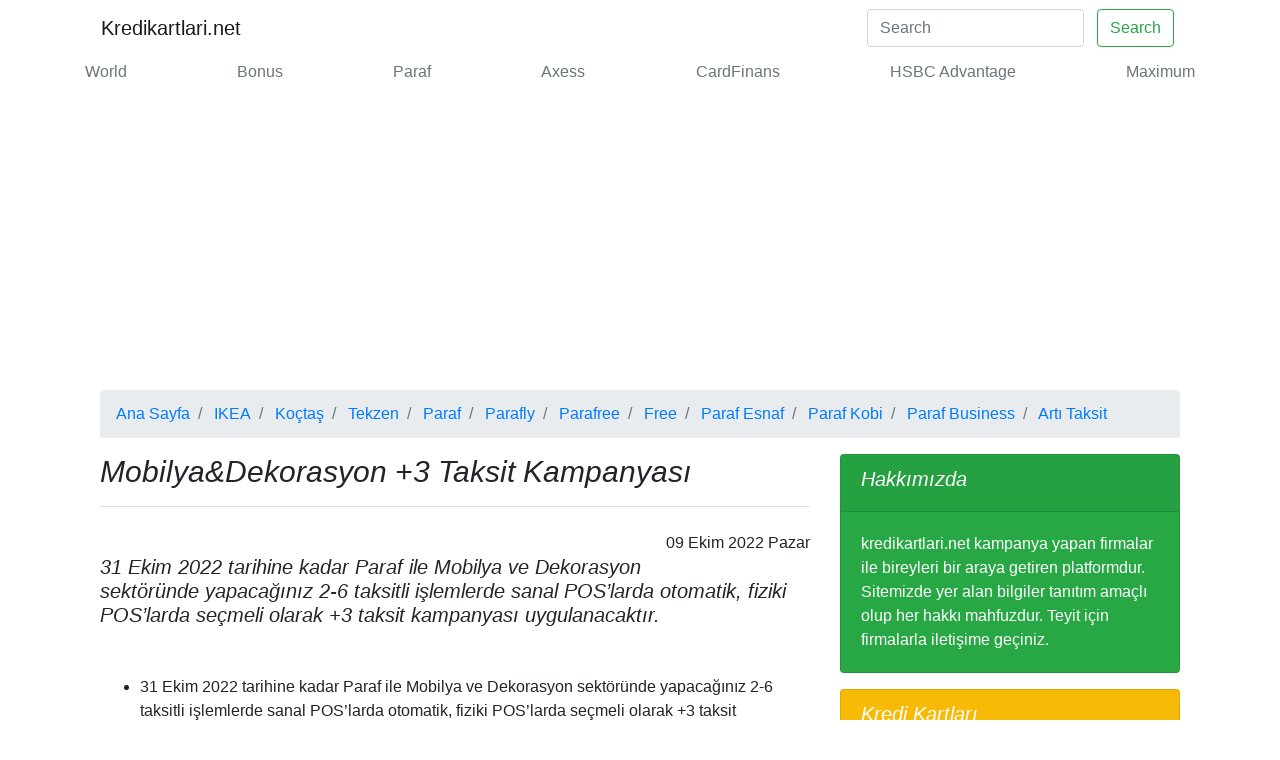

--- FILE ---
content_type: text/html; charset=UTF-8
request_url: https://www.kredikartlari.net/kampanya/mobilya-dekorasyon-3-taksit-kampanyasi-9304.html
body_size: 16015
content:

<!doctype html>
<html lang="tr">
<head>
  <meta charset="utf-8">
  <meta name="robots" content="index, follow" />
  <meta name="viewport" content="width=device-width, initial-scale=1, shrink-to-fit=no">
  <link rel="amphtml" href="https://www.kredikartlari.net/amp/kampanya/mobilya-dekorasyon-3-taksit-kampanyasi-9304.html" />
            <link rel="prev" href="https://www.kredikartlari.net/kampanya/ev-tekstili-ve-zuccaciye-3-taksit-kampanyasi-9303.html" />
            <link rel="next" href="https://www.kredikartlari.net/kampanya/paraf-reten-kadin-kredi-karti-ile-enterprise-da-30-i-ndirim--9305.html" />
            <link rel="canonical" href="https://www.kredikartlari.net/kampanya/mobilya-dekorasyon-3-taksit-kampanyasi-9304.html"/>
      <title>
Mobilya&Dekorasyon +3 Taksit Kampanyası

</title>
      <meta name="description" content="31 Ekim 2022 tarihine kadar Paraf ile Mobilya ve Dekorasyon sektöründe yapacağınız 2-6 taksitli işlemlerde sanal POS’larda otomatik, fiziki POS’larda seçmeli olarak +3 taksit kampanyası uygulanacaktır.">
      <meta name="author" content="Kredikartlari.net Team">
     
      <meta property="og:type" content="article" />
      <meta property="og:title" content="
Mobilya&Dekorasyon +3 Taksit Kampanyası

" />
      <meta property="og:description" content="31 Ekim 2022 tarihine kadar Paraf ile Mobilya ve Dekorasyon sektöründe yapacağınız 2-6 taksitli işlemlerde sanal POS’larda otomatik, fiziki POS’larda seçmeli olarak +3 taksit kampanyası uygulanacaktır." />
      <meta property="og:url" content="https://www.kredikartlari.net/kampanya/mobilya-dekorasyon-3-taksit-kampanyasi-9304.html" />
            
      <meta property="og:site_name" content="Kredi Kartları" />
      <meta name="twitter:card" content="summary_large_image" />
      <meta name="twitter:site" content="@kredikartlari" />
      <meta name="twitter:title" content="
Mobilya&Dekorasyon +3 Taksit Kampanyası

" />
      <meta name="twitter:description" content="31 Ekim 2022 tarihine kadar Paraf ile Mobilya ve Dekorasyon sektöründe yapacağınız 2-6 taksitli işlemlerde sanal POS’larda otomatik, fiziki POS’larda seçmeli olarak +3 taksit kampanyası uygulanacaktır." />
      <meta name="twitter:url" content="https://www.kredikartlari.net/kampanya/mobilya-dekorasyon-3-taksit-kampanyasi-9304.html" />

      
      
<!-- Bootstrap CSS -->
	<link rel="stylesheet" href="https://stackpath.bootstrapcdn.com/bootstrap/4.3.1/css/bootstrap.min.css" integrity="sha384-ggOyR0iXCbMQv3Xipma34MD+dH/1fQ784/j6cY/iJTQUOhcWr7x9JvoRxT2MZw1T" crossorigin="anonymous">
<link rel="stylesheet" href="https://use.fontawesome.com/releases/v5.7.1/css/all.css" integrity="sha384-fnmOCqbTlWIlj8LyTjo7mOUStjsKC4pOpQbqyi7RrhN7udi9RwhKkMHpvLbHG9Sr" crossorigin="anonymous">


<script src="https://www.google.com/recaptcha/api.js"></script>
<script>window.onload=function(){var a=document.forms.contactForm["g-recaptcha-response"];a.required=true;a.oninvalid=function(b){alert("Lütfen Doğrulayın")}};</script>
<script
  src="https://code.jquery.com/jquery-3.4.1.min.js"
  integrity="sha256-CSXorXvZcTkaix6Yvo6HppcZGetbYMGWSFlBw8HfCJo="
  crossorigin="anonymous"></script>
<script type="text/javascript">$(function(){$("#btn").click(function(f){if($("#frm")[0].checkValidity()){f.preventDefault();var c=$("input[name='ad']").val()+" "+$("input[name='soyad']").val();var b=$("input[name='mail']").val();var d=$("textarea[name='yorum']").val();var a=$("div.blog-post").attr("id");console.log(a);console.log(b);console.log(d);console.log(c);$.ajax({type:"post",url:"https://www.kredikartlari.net/yorum.kaydet.php",data:{kampanyaId:a,mail:b,yorum:d,adSoyad:c},success:function(e){if(e=="bos"){var g=document.getElementById("danger").style.display="block"}else{document.getElementById("frm").reset();var g=document.getElementById("primary").style.display="block"}}})}})});</script>
<style>
  h1{font-size:30px}
  .frm_key{float:left; position: relative; top: -12px; left: 10px;}
  button{margin: 5px;}
</style>

<script async src="https://pagead2.googlesyndication.com/pagead/js/adsbygoogle.js?client=ca-pub-3480643414090707"
     crossorigin="anonymous"></script>
</head>
<body>
  <!-- Google tag (gtag.js) -->
<script async src="https://www.googletagmanager.com/gtag/js?id=G-P7XBJHPJF2"></script>
<script>
  window.dataLayer = window.dataLayer || [];
  function gtag(){dataLayer.push(arguments);}
  gtag('js', new Date());

  gtag('config', 'G-P7XBJHPJF2');
</script>
<div class="container">
<nav class="navbar navbar-expand-lg navbar-light bg-white">
  <button class="navbar-toggler" type="button" data-toggle="collapse" data-target="#navbarTogglerDemo01" aria-controls="navbarTogglerDemo01" aria-expanded="false" aria-label="Toggle navigation">
    <span class="navbar-toggler-icon"></span>
  </button>
  <div class="collapse navbar-collapse" id="navbarTogglerDemo01">
    <a class="navbar-brand" title="Kredi Kartı Kampanyaları" href="https://www.kredikartlari.net">Kredikartlari.net</a>
    <ul class="navbar-nav mr-auto mt-2 mt-lg-0"><li></li></ul>
    
    <form class="form-inline my-2 my-lg-0" action="https://www.kredikartlari.net/ara.html" method="post">
      <input class="form-control mr-sm-2 disabled" name="arama" type="search" placeholder="Search" aria-label="Search">
      <button class="btn btn-outline-success my-2 my-sm-0" name="ara-submit" type="submit">Search</button>
    </form>
  </div>
</nav>
 	<div class="nav-scroller py-1 mb-1">
        <nav class="nav d-flex justify-content-between">
              <a class="text-muted" title="World Kampanyaları" href="https://www.kredikartlari.net/banka/yapi-kredi-bankasi/world-6.html"> World</a>
                      <a class="text-muted" title="Bonus Kampanyaları" href="https://www.kredikartlari.net/banka/garanti-bbva/bonus-7.html"> Bonus</a>
                      <a class="text-muted" title="Paraf Kampanyaları" href="https://www.kredikartlari.net/banka/halkbank/paraf-13.html"> Paraf</a>
                      <a class="text-muted" title="Axess Kampanyaları" href="https://www.kredikartlari.net/banka/akbank/axess-19.html"> Axess</a>
                      <a class="text-muted" title="CardFinans Kampanyaları" href="https://www.kredikartlari.net/banka/qnb-finansbank/cardfinans-23.html"> CardFinans</a>
                      <a class="text-muted" title="HSBC Advantage Kampanyaları" href="https://www.kredikartlari.net/banka/hsbc/hsbc-advantage-24.html"> HSBC Advantage</a>
                      <a class="text-muted" title="Maximum Kampanyaları" href="https://www.kredikartlari.net/banka/turkiye-is-bankasi/maximum-28.html"> Maximum</a>
                        

        </nav>
      </div>
<!--  	
 	<nav aria-label="breadcrumb" class="mb-2">
		  <script async src="//pagead2.googlesyndication.com/pagead/js/adsbygoogle.js"></script>

<ins class="adsbygoogle"
     style="display:block"
     data-ad-client="ca-pub-3480643414090707"
     data-ad-slot="3549779968"
     data-ad-format="auto"
     data-full-width-responsive="true"></ins>
<script>
(adsbygoogle = window.adsbygoogle || []).push({});
</script>
	</nav> -->  <main class="container">
    <nav aria-label="breadcrumb">
      <ol class="breadcrumb" itemscope itemtype="http://schema.org/BreadcrumbList">
        <li class="breadcrumb-item" itemprop="itemListElement" itemscope itemtype="http://schema.org/ListItem"><a itemprop="item" title="Kredi Kartı Kampanyaları" href="/"><span itemprop="name">Ana Sayfa</span></a>
          <meta itemprop="position" content="1" />
        </li>
                    <li class="breadcrumb-item" itemprop="itemListElement" itemscope itemtype="http://schema.org/ListItem"><a itemprop="item" title="IKEA Kampanyaları" href="https://www.kredikartlari.net/mobilya-dekorasyon/ikea-213.html"> <span itemprop="name">IKEA</span></a>
              <meta itemprop="position" content="3" />
            </li>
                        <li class="breadcrumb-item" itemprop="itemListElement" itemscope itemtype="http://schema.org/ListItem"><a itemprop="item" title="Koçtaş Kampanyaları" href="https://www.kredikartlari.net/yapi-marketi/koctas-273.html"> <span itemprop="name">Koçtaş</span></a>
              <meta itemprop="position" content="3" />
            </li>
                        <li class="breadcrumb-item" itemprop="itemListElement" itemscope itemtype="http://schema.org/ListItem"><a itemprop="item" title="Tekzen Kampanyaları" href="https://www.kredikartlari.net/yapi-marketi/tekzen-451.html"> <span itemprop="name">Tekzen</span></a>
              <meta itemprop="position" content="3" />
            </li>
                        <li class="breadcrumb-item" itemprop="itemListElement" itemscope itemtype="http://schema.org/ListItem"><a itemprop="item" title="Paraf Kampanyaları" href="https://www.kredikartlari.net/banka/halkbank/paraf-13.html"><span itemprop="name"> Paraf</span></a>
              <meta itemprop="position" content="4" />
            </li>
                        <li class="breadcrumb-item" itemprop="itemListElement" itemscope itemtype="http://schema.org/ListItem"><a itemprop="item" title="Parafly Kampanyaları" href="https://www.kredikartlari.net/banka/halkbank/parafly-15.html"><span itemprop="name"> Parafly</span></a>
              <meta itemprop="position" content="4" />
            </li>
                        <li class="breadcrumb-item" itemprop="itemListElement" itemscope itemtype="http://schema.org/ListItem"><a itemprop="item" title="Parafree Kampanyaları" href="https://www.kredikartlari.net/banka/halkbank/parafree-16.html"><span itemprop="name"> Parafree</span></a>
              <meta itemprop="position" content="4" />
            </li>
                        <li class="breadcrumb-item" itemprop="itemListElement" itemscope itemtype="http://schema.org/ListItem"><a itemprop="item" title="Free Kampanyaları" href="https://www.kredikartlari.net/banka/akbank/free-20.html"><span itemprop="name"> Free</span></a>
              <meta itemprop="position" content="4" />
            </li>
                        <li class="breadcrumb-item" itemprop="itemListElement" itemscope itemtype="http://schema.org/ListItem"><a itemprop="item" title="Paraf Esnaf Kampanyaları" href="https://www.kredikartlari.net/banka/halkbank/paraf-esnaf-75.html"><span itemprop="name"> Paraf Esnaf</span></a>
              <meta itemprop="position" content="4" />
            </li>
                        <li class="breadcrumb-item" itemprop="itemListElement" itemscope itemtype="http://schema.org/ListItem"><a itemprop="item" title="Paraf Kobi Kampanyaları" href="https://www.kredikartlari.net/banka/halkbank/paraf-kobi-77.html"><span itemprop="name"> Paraf Kobi</span></a>
              <meta itemprop="position" content="4" />
            </li>
                        <li class="breadcrumb-item" itemprop="itemListElement" itemscope itemtype="http://schema.org/ListItem"><a itemprop="item" title="Paraf Business Kampanyaları" href="https://www.kredikartlari.net/banka/halkbank/paraf-business-88.html"><span itemprop="name"> Paraf Business</span></a>
              <meta itemprop="position" content="4" />
            </li>
                        <li class="breadcrumb-item" itemprop="itemListElement" itemscope itemtype="http://schema.org/ListItem"><a itemprop="item" title="Artı Taksit" href="https://www.kredikartlari.net/kategori/arti-taksit-6.html"><span itemprop="name"> Artı Taksit</span></a>
              <meta itemprop="position" content="5" />
            </li>
                  </ol>
    </nav>
    <div class="row">
              <div itemscope itemtype="http://schema.org/SaleEvent" class="col-md-8 blog-main">

          <h1 itemprop="name" class="pb-3 mb-4 font-italic border-bottom">
            
Mobilya&Dekorasyon +3 Taksit Kampanyası

          </h1>
          <div class="blog-post" itemprop="url" content="https://www.kredikartlari.net/kampanya/mobilya-dekorasyon-3-taksit-kampanyasi-9304.html" id="9304">
            <p itemprop="doorTime" content="2022-10-01" class="blog-post-meta float-right"> 09 Ekim 2022 Pazar </p><br>
            <h5 itemprop="description" class="font-italic">31 Ekim 2022 tarihine kadar Paraf ile Mobilya ve Dekorasyon sektöründe yapacağınız 2-6 taksitli işlemlerde sanal POS’larda otomatik, fiziki POS’larda seçmeli olarak +3 taksit kampanyası uygulanacaktır.</h5>
            <p><br>
              </p>
              <p itemprop="description"><ul>
<li>31 Ekim 2022 tarihine kadar Paraf ile Mobilya ve Dekorasyon sektöründe yapacağınız 2-6 taksitli işlemlerde sanal POS’larda otomatik, fiziki POS’larda seçmeli olarak +3 taksit kampanyası uygulanacaktır.</li>
<li>Kampanyaya ilişkin geriye dönük yararlandırma ve değişiklik yapılmayacaktır.</li>
<li>Kampanya artı taksit eklenmiş olarak 9 Taksit ve 500.000 TL ile sınırlıdır.</li>
<li>Paraf, Parafly, Paraf Business, Paraf Kobi, Eczacı Paraf Kobi, Paraf Esnaf ve ParaFree ile yapılan işlemler kampanyaya dahil; iade, iptal ve ParafPara kullanılarak yapılan işlemler kampanyaya dahil değildir.</li>
<li>Kampanyadan faydalanabilmek için işlemin Paraf Poslarından gerçekleştirilmesin gerekmektedir. </li>
<li>IKEA’dan, Koçtaş ve Tekzen gibi yapı marketlerinden, online pazaryeri uygulamalarından ve ödeme kuruluşları aracılığıyla yapılan harcamalar kampanya kapsamında değildir.</li>
<li>Kampanya başka kampanyalar ile birleştirilemez.</li>
</ul></p>
                          <p><br>
             </p>
              <p class="alert-light" role="alert" itemprop="startDate" content="2022-10-01">Kampanya Başlangıç Tarihi:  01 Ekim 2022 Cumartesi </p>
              <p class="alert-light" role="alert" itemprop="endDate" content="2022-10-31">Kampanya Bitiş Tarihi:  31 Ekim 2022 Pazartesi </p>
              <p class="alert-light" role="alert">Kampanya Katılan Firma(lar):
                                  <span itemprop="performer">IKEA </span>
                                    <span itemprop="performer">Koçtaş </span>
                                    <span itemprop="performer">Tekzen </span>
                                </p>
              <p class="alert-light" role="alert">Web Adresi:
                                  <span itemprop="location" itemscope itemtype="http://schema.org/Place"><span itemprop="address" itemprop="url">www.ikea.com.tr/ </span></span>
                                    <span itemprop="location" itemscope itemtype="http://schema.org/Place"><span itemprop="address" itemprop="url">https://www.koctas.com.tr/ </span></span>
                                    <span itemprop="location" itemscope itemtype="http://schema.org/Place"><span itemprop="address" itemprop="url">www.tekzen.com.tr/ </span></span>
                                </p>
              <p class="alert-light" role="alert">Kampanya Türü:
                                  <span itemprop="offers" itemscope itemtype="http://schema.org/Offer">Artı Taksit </span>
                                </p>
              <p class="alert-light" style="float: left" role="alert" itemprop="about" content="">Etiketler: 
                <form class="frm_key" action="https://www.kredikartlari.net/ara.html" method="post">
                  <input name="arama" type="hidden" value="ParafPara">
                  <button class="btn btn-outline-primary" name="ara-submit" type="submit">ParafPara</button>
                </form> 
                
                                <form class="frm_key" action="https://www.kredikartlari.net/ara.html" method="post">
                  <input name="arama" type="hidden" value="kampanya">
                  <button class="btn btn-outline-primary" name="ara-submit" type="submit">kampanya</button>
                </form> 
                
                                <form class="frm_key" action="https://www.kredikartlari.net/ara.html" method="post">
                  <input name="arama" type="hidden" value="Kampanya">
                  <button class="btn btn-outline-primary" name="ara-submit" type="submit">Kampanya</button>
                </form> 
                
                                <form class="frm_key" action="https://www.kredikartlari.net/ara.html" method="post">
                  <input name="arama" type="hidden" value="Taksit">
                  <button class="btn btn-outline-primary" name="ara-submit" type="submit">Taksit</button>
                </form> 
                
                                <form class="frm_key" action="https://www.kredikartlari.net/ara.html" method="post">
                  <input name="arama" type="hidden" value="taksit">
                  <button class="btn btn-outline-primary" name="ara-submit" type="submit">taksit</button>
                </form> 
                
                                <form class="frm_key" action="https://www.kredikartlari.net/ara.html" method="post">
                  <input name="arama" type="hidden" value="market">
                  <button class="btn btn-outline-primary" name="ara-submit" type="submit">market</button>
                </form> 
                
                                <form class="frm_key" action="https://www.kredikartlari.net/ara.html" method="post">
                  <input name="arama" type="hidden" value="Mobil">
                  <button class="btn btn-outline-primary" name="ara-submit" type="submit">Mobil</button>
                </form> 
                
                                <form class="frm_key" action="https://www.kredikartlari.net/ara.html" method="post">
                  <input name="arama" type="hidden" value="online">
                  <button class="btn btn-outline-primary" name="ara-submit" type="submit">online</button>
                </form> 
                
                                <form class="frm_key" action="https://www.kredikartlari.net/ara.html" method="post">
                  <input name="arama" type="hidden" value="6 taksit">
                  <button class="btn btn-outline-primary" name="ara-submit" type="submit">6 taksit</button>
                </form> 
                
                                <form class="frm_key" action="https://www.kredikartlari.net/ara.html" method="post">
                  <input name="arama" type="hidden" value="3 taksit">
                  <button class="btn btn-outline-primary" name="ara-submit" type="submit">3 taksit</button>
                </form> 
                
                                <form class="frm_key" action="https://www.kredikartlari.net/ara.html" method="post">
                  <input name="arama" type="hidden" value="sanal">
                  <button class="btn btn-outline-primary" name="ara-submit" type="submit">sanal</button>
                </form> 
                
                                <form class="frm_key" action="https://www.kredikartlari.net/ara.html" method="post">
                  <input name="arama" type="hidden" value="Taksi">
                  <button class="btn btn-outline-primary" name="ara-submit" type="submit">Taksi</button>
                </form> 
                
                                <form class="frm_key" action="https://www.kredikartlari.net/ara.html" method="post">
                  <input name="arama" type="hidden" value="iade">
                  <button class="btn btn-outline-primary" name="ara-submit" type="submit">iade</button>
                </form> 
                
                                <form class="frm_key" action="https://www.kredikartlari.net/ara.html" method="post">
                  <input name="arama" type="hidden" value="taksitli">
                  <button class="btn btn-outline-primary" name="ara-submit" type="submit">taksitli</button>
                </form> 
                
                                <form class="frm_key" action="https://www.kredikartlari.net/ara.html" method="post">
                  <input name="arama" type="hidden" value="Kobi">
                  <button class="btn btn-outline-primary" name="ara-submit" type="submit">Kobi</button>
                </form> 
                
                                <form class="frm_key" action="https://www.kredikartlari.net/ara.html" method="post">
                  <input name="arama" type="hidden" value="Business">
                  <button class="btn btn-outline-primary" name="ara-submit" type="submit">Business</button>
                </form> 
                
                                <form class="frm_key" action="https://www.kredikartlari.net/ara.html" method="post">
                  <input name="arama" type="hidden" value="yapı market">
                  <button class="btn btn-outline-primary" name="ara-submit" type="submit">yapı market</button>
                </form> 
                
                                <form class="frm_key" action="https://www.kredikartlari.net/ara.html" method="post">
                  <input name="arama" type="hidden" value="Mobilya">
                  <button class="btn btn-outline-primary" name="ara-submit" type="submit">Mobilya</button>
                </form> 
                
                                <form class="frm_key" action="https://www.kredikartlari.net/ara.html" method="post">
                  <input name="arama" type="hidden" value="sanal POS">
                  <button class="btn btn-outline-primary" name="ara-submit" type="submit">sanal POS</button>
                </form> 
                
                                <form class="frm_key" action="https://www.kredikartlari.net/ara.html" method="post">
                  <input name="arama" type="hidden" value="Esnaf">
                  <button class="btn btn-outline-primary" name="ara-submit" type="submit">Esnaf</button>
                </form> 
                
                                <form class="frm_key" action="https://www.kredikartlari.net/ara.html" method="post">
                  <input name="arama" type="hidden" value="ibi">
                  <button class="btn btn-outline-primary" name="ara-submit" type="submit">ibi</button>
                </form> 
                
                                <form class="frm_key" action="https://www.kredikartlari.net/ara.html" method="post">
                  <input name="arama" type="hidden" value="Dekorasyon">
                  <button class="btn btn-outline-primary" name="ara-submit" type="submit">Dekorasyon</button>
                </form> 
                
                                <form class="frm_key" action="https://www.kredikartlari.net/ara.html" method="post">
                  <input name="arama" type="hidden" value="9 Taksit">
                  <button class="btn btn-outline-primary" name="ara-submit" type="submit">9 Taksit</button>
                </form> 
                
                                <form class="frm_key" action="https://www.kredikartlari.net/ara.html" method="post">
                  <input name="arama" type="hidden" value="Ekim">
                  <button class="btn btn-outline-primary" name="ara-submit" type="submit">Ekim</button>
                </form> 
                
                

          </p>

            <div class="card mb-3" style="clear: both;">
              <div class="card-body">
                <i class="fas fa-lg fa-share-alt mr-3"></i>
<a class="mr-3" title="Paylaş" style="color:#3b5998;" rel="nofollow" role="button" href="https://www.facebook.com/sharer.php?u=https://www.kredikartlari.net/kampanya/mobilya-dekorasyon-3-taksit-kampanyasi-9304.html" target="_blank" onclick="window.open(this.href, 'share-facebook','left=50,top=50,width=600,height=320,toolbar=0'); return false;"><i class="fab fa-lg fa-facebook"></i></a>
<!--Twitter-->
<a class="mr-3" title="Twitle" style="color:#55acee;" rel="nofollow" role="button" href="https://twitter.com/intent/tweet?url=https://www.kredikartlari.net/kampanya/mobilya-dekorasyon-3-taksit-kampanyasi-9304.html" target="_blank" onclick="window.open(this.href, 'share-twitter','left=50,top=50,width=600,height=320,toolbar=0'); return false;"><i class="fab fa-lg fa-twitter"></i></a>
<!--Linkedin-->
<a class="mr-3" title="Linkedinle" style="color:#007bb5;" rel="nofollow" role="button" href="https://www.linkedin.com/shareArticle?url=https://www.kredikartlari.net/kampanya/mobilya-dekorasyon-3-taksit-kampanyasi-9304.html" target="_blank" onclick="window.open(this.href, 'share-linkedin','left=50,top=50,width=600,height=320,toolbar=0'); return false;"><i class="fab fa-lg fa-linkedin"></i></a>
<!--Instagram-->

<!--Pinterest-->
<a class="mr-3" title="Pinle" style="color:#cb2027;" rel="nofollow" role="button" href="http://pinterest.com/pin/create/button/?url=https://www.kredikartlari.net/kampanya/mobilya-dekorasyon-3-taksit-kampanyasi-9304.html" target="_blank" onclick="window.open(this.href, 'share-pinterest','left=50,top=50,width=600,height=320,toolbar=0'); return false;"><i class="fab fa-lg fa-pinterest"></i></a>
<!--Email-->

<a class="mr-3" title="WhatsApp ile Paylaş" style="color:#4dc247;" rel="nofollow" role="button" href="https://wa.me/?text=https://www.kredikartlari.net/kampanya/mobilya-dekorasyon-3-taksit-kampanyasi-9304.html" target="_blank" onclick="window.open(this.href, 'share-whatsapp','left=50,top=50,width=600,height=320,toolbar=0'); return false;"><i class="fab fa-lg fa-whatsapp"></i></a>
<!--Wordpress-->
<a class="mr-3" title="Wordpress'e Gönder" style="color:#55acee;" rel="nofollow" role="button" href="http://wordpress.com/press-this.php?u=https://www.kredikartlari.net/kampanya/mobilya-dekorasyon-3-taksit-kampanyasi-9304.html" target="_blank" onclick="window.open(this.href, 'share-wordpress','left=50,top=50,width=600,height=320,toolbar=0'); return false;"><i class="fab fa-lg fa-wordpress"></i></a>
<!--Mail-->
<a class="mr-3 text-muted" rel="nofollow" title="Mail Gönder" role="button" href="mailto:share@kredikartlari.net?subject=https://www.kredikartlari.net/kampanya/mobilya-dekorasyon-3-taksit-kampanyasi-9304.html" target="_blank" onclick="window.open(this.href, 'share-whatsapp','left=50,top=50,width=600,height=320,toolbar=0'); return false;"><i class="far fa-lg fa-envelope"></i></a>
              </div>
            </div>
            <p>
             
            </p>
            <div class="row mb-3">
                                <div class="col-md-6">
                    <div class="card flex-md-row mb-4 shadow-sm h-md-250">
                      <div class="card-body d-flex flex-column align-items-start">
                        <h2 class="pb-3 h3">
                          <a class="text-dark" title="Özdilekteyim'den Worldcard Sahiplerine Özel: 1.500 TL Alışverişe 175 TL Worldpuan Hediye! (Haziran 2025)" href="https://www.kredikartlari.net/kampanya/ozdilekteyim-den-worldcard-sahiplerine-ozel-1-500-tl-alisverise-175-tl-worldpuan-hediye-haziran-2025-11820.html"> Özdilekteyim'den Worldcard Sahiplerine Özel: 1.500 TL Alışverişe 175 TL Worldpuan Hediye! (Haziran 2025)</a>
                        </h2>
                      </div>
                    </div>
                  </div>
                                    <div class="col-md-6">
                    <div class="card flex-md-row mb-4 shadow-sm h-md-250">
                      <div class="card-body d-flex flex-column align-items-start">
                        <h2 class="pb-3 h3">
                          <a class="text-dark" title="Market Alışverişlerinize Garanti BBVA'dan Dev Bonus Fırsatı: Tam 1.000 TL Kazanma Şansı! (Haziran 2025)" href="https://www.kredikartlari.net/kampanya/market-alisverislerinize-garanti-bbva-dan-dev-bonus-firsati-tam-1-000-tl-kazanma-sansi-haziran-2025-11819.html"> Market Alışverişlerinize Garanti BBVA'dan Dev Bonus Fırsatı: Tam 1.000 TL Kazanma Şansı! (Haziran 2025)</a>
                        </h2>
                      </div>
                    </div>
                  </div>
                                    <div class="col-md-6">
                    <div class="card flex-md-row mb-4 shadow-sm h-md-250">
                      <div class="card-body d-flex flex-column align-items-start">
                        <h2 class="pb-3 h3">
                          <a class="text-dark" title="Anneler Günü Vestel'le Daha Güzel: 3 Al 2 Öde Fırsatını Yakalayın!" href="https://www.kredikartlari.net/kampanya/anneler-gunu-vestel-le-daha-guzel-3-al-2-ode-firsatini-yakalayin-11818.html"> Anneler Günü Vestel'le Daha Güzel: 3 Al 2 Öde Fırsatını Yakalayın!</a>
                        </h2>
                      </div>
                    </div>
                  </div>
                                    <div class="col-md-6">
                    <div class="card flex-md-row mb-4 shadow-sm h-md-250">
                      <div class="card-body d-flex flex-column align-items-start">
                        <h2 class="pb-3 h3">
                          <a class="text-dark" title="Yaza Merhaba İndirimi: U.S. Polo Assn.'dan Tüm Ürünlerde Net %50 İndirim!" href="https://www.kredikartlari.net/kampanya/yaza-merhaba-i-ndirimi-u-s-polo-assn-dan-tum-urunlerde-net-50-i-ndirim-11817.html"> Yaza Merhaba İndirimi: U.S. Polo Assn.'dan Tüm Ürünlerde Net %50 İndirim!</a>
                        </h2>
                      </div>
                    </div>
                  </div>
                                    <div class="col-md-6">
                    <div class="card flex-md-row mb-4 shadow-sm h-md-250">
                      <div class="card-body d-flex flex-column align-items-start">
                        <h2 class="pb-3 h3">
                          <a class="text-dark" title="Deichmann'dan Büyük İndirim Fırsatı: 2. Ürüne %50 İndirim Başladı!" href="https://www.kredikartlari.net/kampanya/deichmann-dan-buyuk-i-ndirim-firsati-2-urune-50-i-ndirim-basladi-11816.html"> Deichmann'dan Büyük İndirim Fırsatı: 2. Ürüne %50 İndirim Başladı!</a>
                        </h2>
                      </div>
                    </div>
                  </div>
                                    <div class="col-md-6">
                    <div class="card flex-md-row mb-4 shadow-sm h-md-250">
                      <div class="card-body d-flex flex-column align-items-start">
                        <h2 class="pb-3 h3">
                          <a class="text-dark" title="Akmerkez'de Hello Kitty ve Arkadaşları Atölyeleri Başladı! Ücretsiz Eğlenceye Katılın!" href="https://www.kredikartlari.net/kampanya/akmerkez-de-hello-kitty-ve-arkadaslari-atolyeleri-basladi-ucretsiz-eglenceye-katilin-11815.html"> Akmerkez'de Hello Kitty ve Arkadaşları Atölyeleri Başladı! Ücretsiz Eğlenceye Katılın!</a>
                        </h2>
                      </div>
                    </div>
                  </div>
                                    <div class="col-md-6">
                    <div class="card flex-md-row mb-4 shadow-sm h-md-250">
                      <div class="card-body d-flex flex-column align-items-start">
                        <h2 class="pb-3 h3">
                          <a class="text-dark" title="212 Outlet Fırsat Garajı Yeniden Açıldı! Bu Fiyatlar Kaçmaz!" href="https://www.kredikartlari.net/kampanya/212-outlet-firsat-garaji-yeniden-acildi-bu-fiyatlar-kacmaz-11814.html"> 212 Outlet Fırsat Garajı Yeniden Açıldı! Bu Fiyatlar Kaçmaz!</a>
                        </h2>
                      </div>
                    </div>
                  </div>
                                    <div class="col-md-6">
                    <div class="card flex-md-row mb-4 shadow-sm h-md-250">
                      <div class="card-body d-flex flex-column align-items-start">
                        <h2 class="pb-3 h3">
                          <a class="text-dark" title="Kulesite AVM’de 1.000 TL Alışverişle Tesla Model Y Kazanma Şansı!" href="https://www.kredikartlari.net/kampanya/kulesite-avm-de-1-000-tl-alisverisle-tesla-model-y-kazanma-sansi-11813.html"> Kulesite AVM’de 1.000 TL Alışverişle Tesla Model Y Kazanma Şansı!</a>
                        </h2>
                      </div>
                    </div>
                  </div>
                                    <div class="col-md-6">
                    <div class="card flex-md-row mb-4 shadow-sm h-md-250">
                      <div class="card-body d-flex flex-column align-items-start">
                        <h2 class="pb-3 h3">
                          <a class="text-dark" title="Starcity Outlet Garaj Günleri 2025: %90’a Varan İndirimlerle 3-11 Mayıs’ta!" href="https://www.kredikartlari.net/kampanya/starcity-outlet-garaj-gunleri-2025-90-a-varan-i-ndirimlerle-3-11-mayis-ta-11812.html"> Starcity Outlet Garaj Günleri 2025: %90’a Varan İndirimlerle 3-11 Mayıs’ta!</a>
                        </h2>
                      </div>
                    </div>
                  </div>
                                    <div class="col-md-6">
                    <div class="card flex-md-row mb-4 shadow-sm h-md-250">
                      <div class="card-body d-flex flex-column align-items-start">
                        <h2 class="pb-3 h3">
                          <a class="text-dark" title="MarkAntalya’da 2.500 TL Alışverişe Çekilişle Mercedes EQB ve iPhone 16 Kazanma Şansı!" href="https://www.kredikartlari.net/kampanya/markantalya-da-2-500-tl-alisverise-cekilisle-mercedes-eqb-ve-iphone-16-kazanma-sansi-11811.html"> MarkAntalya’da 2.500 TL Alışverişe Çekilişle Mercedes EQB ve iPhone 16 Kazanma Şansı!</a>
                        </h2>
                      </div>
                    </div>
                  </div>
                                    <div class="col-md-6">
                    <div class="card flex-md-row mb-4 shadow-sm h-md-250">
                      <div class="card-body d-flex flex-column align-items-start">
                        <h2 class="pb-3 h3">
                          <a class="text-dark" title="Magnum ile Porsche Taycan ve 300.000 TL Hediye Kartı Kazanma Fırsatı!" href="https://www.kredikartlari.net/kampanya/magnum-ile-porsche-taycan-ve-300-000-tl-hediye-karti-kazanma-firsati-11810.html"> Magnum ile Porsche Taycan ve 300.000 TL Hediye Kartı Kazanma Fırsatı!</a>
                        </h2>
                      </div>
                    </div>
                  </div>
                                    <div class="col-md-6">
                    <div class="card flex-md-row mb-4 shadow-sm h-md-250">
                      <div class="card-body d-flex flex-column align-items-start">
                        <h2 class="pb-3 h3">
                          <a class="text-dark" title="Beko’dan Hediye Yağmuru Çekilişi: 10.000 TL Alışverişle Ford Mustang ve Beko Ürünleri Kazan!" href="https://www.kredikartlari.net/kampanya/beko-dan-hediye-yagmuru-cekilisi-10-000-tl-alisverisle-ford-mustang-ve-beko-urunleri-kazan-11809.html"> Beko’dan Hediye Yağmuru Çekilişi: 10.000 TL Alışverişle Ford Mustang ve Beko Ürünleri Kazan!</a>
                        </h2>
                      </div>
                    </div>
                  </div>
                                    <div class="col-md-6">
                    <div class="card flex-md-row mb-4 shadow-sm h-md-250">
                      <div class="card-body d-flex flex-column align-items-start">
                        <h2 class="pb-3 h3">
                          <a class="text-dark" title="Çitlekçi 30. Yıl Özel TOGG Çekilişi: 500 TL Alışverişle TOGG Kazanma Şansı!" href="https://www.kredikartlari.net/kampanya/citlekci-30-yil-ozel-togg-cekilisi-500-tl-alisverisle-togg-kazanma-sansi-11808.html"> Çitlekçi 30. Yıl Özel TOGG Çekilişi: 500 TL Alışverişle TOGG Kazanma Şansı!</a>
                        </h2>
                      </div>
                    </div>
                  </div>
                                    <div class="col-md-6">
                    <div class="card flex-md-row mb-4 shadow-sm h-md-250">
                      <div class="card-body d-flex flex-column align-items-start">
                        <h2 class="pb-3 h3">
                          <a class="text-dark" title="ParafPara ile Alışverişlerinizde 1.000 TL'ye Varan İndirim" href="https://www.kredikartlari.net/kampanya/parafpara-ile-alisverislerinizde-1-000-tl-ye-varan-i-ndirim-11807.html"> ParafPara ile Alışverişlerinizde 1.000 TL'ye Varan İndirim</a>
                        </h2>
                      </div>
                    </div>
                  </div>
                                    <div class="col-md-6">
                    <div class="card flex-md-row mb-4 shadow-sm h-md-250">
                      <div class="card-body d-flex flex-column align-items-start">
                        <h2 class="pb-3 h3">
                          <a class="text-dark" title="KOBİ Eczacılar için Nefes Kesen Kart Kampanyası" href="https://www.kredikartlari.net/kampanya/kobi-eczacilar-icin-nefes-kesen-kart-kampanyasi-11806.html"> KOBİ Eczacılar için Nefes Kesen Kart Kampanyası</a>
                        </h2>
                      </div>
                    </div>
                  </div>
                                    <div class="col-md-6">
                    <div class="card flex-md-row mb-4 shadow-sm h-md-250">
                      <div class="card-body d-flex flex-column align-items-start">
                        <h2 class="pb-3 h3">
                          <a class="text-dark" title="Eczacılar İçin Troy Kartlılara Özel 3 Taksit Fırsatı" href="https://www.kredikartlari.net/kampanya/eczacilar-i-cin-troy-kartlilara-zel-3-taksit-firsati-11805.html"> Eczacılar İçin Troy Kartlılara Özel 3 Taksit Fırsatı</a>
                        </h2>
                      </div>
                    </div>
                  </div>
                                    <div class="col-md-6">
                    <div class="card flex-md-row mb-4 shadow-sm h-md-250">
                      <div class="card-body d-flex flex-column align-items-start">
                        <h2 class="pb-3 h3">
                          <a class="text-dark" title="İGDAŞ Faturalarınızı 6 Taksitle Ödeyin, Vade Farkı Yok!" href="https://www.kredikartlari.net/kampanya/i-gda-faturalarinizi-6-taksitle-deyin-vade-farki-yok--11804.html"> İGDAŞ Faturalarınızı 6 Taksitle Ödeyin, Vade Farkı Yok!</a>
                        </h2>
                      </div>
                    </div>
                  </div>
                                    <div class="col-md-6">
                    <div class="card flex-md-row mb-4 shadow-sm h-md-250">
                      <div class="card-body d-flex flex-column align-items-start">
                        <h2 class="pb-3 h3">
                          <a class="text-dark" title="**En İyi Ucuz Uçak Biletleri: Obilet ile 1500 TL'ye Kadar Tasarruf**" href="https://www.kredikartlari.net/kampanya/-en-i-yi-ucuz-ucak-biletleri-obilet-ile-1500-tl-ye-kadar-tasarruf--11803.html"> **En İyi Ucuz Uçak Biletleri: Obilet ile 1500 TL'ye Kadar Tasarruf**</a>
                        </h2>
                      </div>
                    </div>
                  </div>
                                    <div class="col-md-6">
                    <div class="card flex-md-row mb-4 shadow-sm h-md-250">
                      <div class="card-body d-flex flex-column align-items-start">
                        <h2 class="pb-3 h3">
                          <a class="text-dark" title="ParafPara Kampanyası: Kasım'da 1.000 TL Kazanma Fırsatı" href="https://www.kredikartlari.net/kampanya/parafpara-kampanyasi-kasim-da-1-000-tl-kazanma-firsati-11802.html"> ParafPara Kampanyası: Kasım'da 1.000 TL Kazanma Fırsatı</a>
                        </h2>
                      </div>
                    </div>
                  </div>
                                    <div class="col-md-6">
                    <div class="card flex-md-row mb-4 shadow-sm h-md-250">
                      <div class="card-body d-flex flex-column align-items-start">
                        <h2 class="pb-3 h3">
                          <a class="text-dark" title="**Paraf Troy Kartınızla E-ticarette 1.500 TL ParafPara Kazanın**" href="https://www.kredikartlari.net/kampanya/-paraf-troy-kartinizla-e-ticarette-1-500-tl-parafpara-kazanin--11801.html"> **Paraf Troy Kartınızla E-ticarette 1.500 TL ParafPara Kazanın**</a>
                        </h2>
                      </div>
                    </div>
                  </div>
                              </div>
            <div class="card">
              <h5 class="card-header">Yorum Ekle</h5>
              <div class="card-body">
                <form id="frm" name="contactForm">
                  <div class="form-row">
                    <div class="col-md-4 mb-3">
                      <label for="validationDefault01">Adınız</label>
                      <input type="text" class="form-control" id="validationDefault01" name="ad" placeholder="Adınız..." required>
                    </div>
                    <div class="col-md-4 mb-3">
                      <label for="validationDefault02">Soyadınız</label>
                      <input type="text" class="form-control" id="validationDefault02" name="soyad" placeholder="Soyadınız..." required>
                    </div>
                  </div>
                  <div class="form-row">
                    <div class="col-md-6 mb-3">
                      <label for="validationDefault03">Mail Adresiniz</label>
                      <input type="email" name="mail" placeholder="Mail Adresiniz..." class="form-control" id="email" pattern="[a-z0-9._%+-]+@[a-z0-9.-]+\.[a-z]{2,4}$" required>
                      <div class="valid-feedback feedback-pos">
                        İyi Görünüyor!
                      </div>
                      <div class="invalid-feedback feedback-pos">
                        Lütfen Geçerli Bir Mail Adresi Giriniz
                      </div>
                    </div>
                  </div>
                  <div class="form-row">
                    <div class="col-md-6 mb-3">
                      <label for="validationDefault03">Yorumunuz</label>
                      <textarea class="form-control" rows=3 id="validationDefault03" name="yorum" placeholder="Yorumunuz..." required></textarea>
                    </div>
                  </div>
                  <div class="form-row">
                    <div class="col-md-6 mb-3">
                      <label class="msg-error error"></label>
                      <div class="g-recaptcha" id="recaptcha" data-sitekey="6LcMoHYUAAAAAODAZ-aeqxJtFAohLB8pwRxdxl3v" required></div>
                    </div>
                  </div>
                  <button class="btn btn-primary" id="btn" type="submit">Yorum Gönder</button>
                </form>
                <br><div id="yrmalrt">
                  <div class="alert alert-primary" role="alert" id="primary" style="display:none"> Yorumunuz eklendi, en kısa sürede onaylanacaktır.! İlginize Teşekkür ederiz.</div>
                  <div class="alert alert-danger" role="alert" id="danger" style="display:none"> Hata Oluştu! Lütfen daha sonra tekrar deneyin!</div>
                </div><br>
                <div class="row">
                  <div class="comments col-md-9" id="comments">
                    <h3 class="mb-2">Yorumlar</h3>
                    <div class="comment mb-2 row">
                                          </div>
                  </div>
                </div>
              </div>
            </div>
          </div>
        </div>
        <aside class="col-md-4 blog-sidebar">



<div class="card text-white bg-success mb-3">
  <div class="card-header font-italic"><h5>Hakkımızda</h5></div>
  <div class="card-body">
    <p class="card-text">kredikartlari.net kampanya yapan firmalar ile bireyleri bir araya getiren platformdur. Sitemizde yer alan bilgiler tanıtım amaçlı olup her hakkı mahfuzdur. Teyit için firmalarla iletişime geçiniz.</p>
  </div>
</div>


<div class="card text-white bg-warning mb-3">
  <div class="card-header font-italic"><h5>Kredi Kartları</h5></div>
  <div class="card-body">      
   
     <a class="text-white" title="Adios Kampanyaları" href="https://www.kredikartlari.net/banka/yapi-kredi-bankasi/adios-8.html"> Adios</a><br>
          <a class="text-white" title="Afili Bonus Kampanyaları" href="https://www.kredikartlari.net/banka/denizbank/afili-bonus-53.html"> Afili Bonus</a><br>
          <a class="text-white" title="Akbank Kart Kampanyaları" href="https://www.kredikartlari.net/banka/akbank/akbank-kart-139.html"> Akbank Kart</a><br>
          <a class="text-white" title="Albaraka Worldcard Kampanyaları" href="https://www.kredikartlari.net/banka/albaraka-turk/albaraka-worldcard-18.html"> Albaraka Worldcard</a><br>
          <a class="text-white" title="Alternatifbank Bonus Kampanyaları" href="https://www.kredikartlari.net/banka/alternatifbank/alternatifbank-bonus-39.html"> Alternatifbank Bonus</a><br>
          <a class="text-white" title="Alternatifbank Bonus Business Kampanyaları" href="https://www.kredikartlari.net/banka/alternatifbank/alternatifbank-bonus-business-113.html"> Alternatifbank Bonus Business</a><br>
          <a class="text-white" title="American Express Kampanyaları" href="https://www.kredikartlari.net/banka/garanti-bbva/american-express-67.html"> American Express</a><br>
          <a class="text-white" title="American Express Business Card Kampanyaları" href="https://www.kredikartlari.net/banka/garanti-bbva/american-express-business-card-115.html"> American Express Business Card</a><br>
          <a class="text-white" title="Anadolubank Worldcard Kampanyaları" href="https://www.kredikartlari.net/banka/anadolubank/anadolubank-worldcard-45.html"> Anadolubank Worldcard</a><br>
          <a class="text-white" title="Axess Business Kampanyaları" href="https://www.kredikartlari.net/banka/akbank/axess-business-94.html"> Axess Business</a><br>
          <a class="text-white" title="Axess exi26 Kampanyaları" href="https://www.kredikartlari.net/banka/akbank/axess-exi26-22.html"> Axess exi26</a><br>
          <a class="text-white" title="Axess Gold Kampanyaları" href="https://www.kredikartlari.net/banka/akbank/axess-gold-81.html"> Axess Gold</a><br>
          <a class="text-white" title="Axess KOBİ Kampanyaları" href="https://www.kredikartlari.net/banka/akbank/axess-kobi-92.html"> Axess KOBİ</a><br>
          <a class="text-white" title="Axess Platinum Kampanyaları" href="https://www.kredikartlari.net/banka/akbank/axess-platinum-80.html"> Axess Platinum</a><br>
          <a class="text-white" title="Bank’O Card Axess Kampanyaları" href="https://www.kredikartlari.net/banka/odeabank/bank-o-card-axess-44.html"> Bank’O Card Axess</a><br>
          <a class="text-white" title="Bankamatik Kampanyaları" href="https://www.kredikartlari.net/banka/turkiye-is-bankasi/bankamatik-64.html"> Bankamatik</a><br>
          <a class="text-white" title="Bankkart Kampanyaları" href="https://www.kredikartlari.net/banka/ziraat-bankasi/bankkart-25.html"> Bankkart</a><br>
          <a class="text-white" title="Bankkart  Business Kampanyaları" href="https://www.kredikartlari.net/banka/ziraat-bankasi/bankkart-business-140.html"> Bankkart  Business</a><br>
          <a class="text-white" title="Bankkart Başak Kampanyaları" href="https://www.kredikartlari.net/banka/ziraat-bankasi/bankkart-basak-130.html"> Bankkart Başak</a><br>
          <a class="text-white" title="Bankkart Genç Kampanyaları" href="https://www.kredikartlari.net/banka/ziraat-bankasi/bankkart-genc-138.html"> Bankkart Genç</a><br>
          <a class="text-white" title="Bankomat Kart Kampanyaları" href="https://www.kredikartlari.net/banka/vakifbank/bankomat-kart-57.html"> Bankomat Kart</a><br>
          <a class="text-white" title="Bonus Amex Kampanyaları" href="https://www.kredikartlari.net/banka/garanti-bbva/bonus-amex-125.html"> Bonus Amex</a><br>
          <a class="text-white" title="Bonus Business Kampanyaları" href="https://www.kredikartlari.net/banka/garanti-bbva/bonus-business-85.html"> Bonus Business</a><br>
          <a class="text-white" title="Bonus Business American Express Kampanyaları" href="https://www.kredikartlari.net/banka/garanti-bbva/bonus-business-american-express-128.html"> Bonus Business American Express</a><br>
          <a class="text-white" title="Bonus Easy Kampanyaları" href="https://www.kredikartlari.net/banka/garanti-bbva/bonus-easy-11.html"> Bonus Easy</a><br>
          <a class="text-white" title="Bonus Flexi Kampanyaları" href="https://www.kredikartlari.net/banka/garanti-bbva/bonus-flexi-131.html"> Bonus Flexi</a><br>
          <a class="text-white" title="Bonus Genç Kampanyaları" href="https://www.kredikartlari.net/banka/garanti-bbva/bonus-genc-42.html"> Bonus Genç</a><br>
          <a class="text-white" title="Bonus Gold Kampanyaları" href="https://www.kredikartlari.net/banka/garanti-bbva/bonus-gold-106.html"> Bonus Gold</a><br>
          <a class="text-white" title="Bonus Platinum Kampanyaları" href="https://www.kredikartlari.net/banka/garanti-bbva/bonus-platinum-98.html"> Bonus Platinum</a><br>
          <a class="text-white" title="Bonus Premium Kampanyaları" href="https://www.kredikartlari.net/banka/garanti-bbva/bonus-premium-99.html"> Bonus Premium</a><br>
          <a class="text-white" title="Burgan Banka Kartı Kampanyaları" href="https://www.kredikartlari.net/banka/burgan-bank/burgan-banka-karti-136.html"> Burgan Banka Kartı</a><br>
          <a class="text-white" title="Burgan Bonus Kampanyaları" href="https://www.kredikartlari.net/banka/burgan-bank/burgan-bonus-38.html"> Burgan Bonus</a><br>
          <a class="text-white" title="CardFinans Fix Kampanyaları" href="https://www.kredikartlari.net/banka/qnb-finansbank/cardfinans-fix-35.html"> CardFinans Fix</a><br>
          <a class="text-white" title="CardFinans Nakit Kampanyaları" href="https://www.kredikartlari.net/banka/qnb-finansbank/cardfinans-nakit-71.html"> CardFinans Nakit</a><br>
          <a class="text-white" title="CardFinans TarımKart Kampanyaları" href="https://www.kredikartlari.net/banka/qnb-finansbank/cardfinans-tarimkart-123.html"> CardFinans TarımKart</a><br>
          <a class="text-white" title="CepteTEB Kredi Kartı Kampanyaları" href="https://www.kredikartlari.net/banka/cepteteb/cepteteb-kredi-karti-121.html"> CepteTEB Kredi Kartı</a><br>
          <a class="text-white" title="Crystal Kampanyaları" href="https://www.kredikartlari.net/banka/yapi-kredi-bankasi/crystal-68.html"> Crystal</a><br>
          <a class="text-white" title="Deniz Bonus Kampanyaları" href="https://www.kredikartlari.net/banka/denizbank/deniz-bonus-30.html"> Deniz Bonus</a><br>
          <a class="text-white" title="Deniz Bonus Business Kampanyaları" href="https://www.kredikartlari.net/banka/denizbank/deniz-bonus-business-96.html"> Deniz Bonus Business</a><br>
          <a class="text-white" title="Diners Club Card Kampanyaları" href="https://www.kredikartlari.net/banka/alternatifbank/diners-club-card-122.html"> Diners Club Card</a><br>
          <a class="text-white" title="Dragon Bonus Business Kampanyaları" href="https://www.kredikartlari.net/banka/garanti-bbva/dragon-bonus-business-127.html"> Dragon Bonus Business</a><br>
          <a class="text-white" title="Eflatun Kredi Kartı Kampanyaları" href="https://www.kredikartlari.net/banka/albaraka-turk/eflatun-kredi-karti-146.html"> Eflatun Kredi Kartı</a><br>
          <a class="text-white" title="Elit Kart Kampanyaları" href="https://www.kredikartlari.net/banka/kuveyt-turk/elit-kart-116.html"> Elit Kart</a><br>
          <a class="text-white" title="Encard Kampanyaları" href="https://www.kredikartlari.net/banka/enpara/encard-144.html"> Encard</a><br>
          <a class="text-white" title="Enpara.com Kredi Kartı Kampanyaları" href="https://www.kredikartlari.net/banka/enpara/enpara-com-kredi-karti-145.html"> Enpara.com Kredi Kartı</a><br>
          <a class="text-white" title="Fibabanka Bonus Kampanyaları" href="https://www.kredikartlari.net/banka/fibabanka/fibabanka-bonus-41.html"> Fibabanka Bonus</a><br>
          <a class="text-white" title="Fibabanka Bonus Business Kampanyaları" href="https://www.kredikartlari.net/banka/fibabanka/fibabanka-bonus-business-112.html"> Fibabanka Bonus Business</a><br>
          <a class="text-white" title="Flexi Kampanyaları" href="https://www.kredikartlari.net/banka/garanti-bbva/flexi-32.html"> Flexi</a><br>
          <a class="text-white" title="Free Kampanyaları" href="https://www.kredikartlari.net/banka/akbank/free-20.html"> Free</a><br>
          <a class="text-white" title="Happy Bonus Kampanyaları" href="https://www.kredikartlari.net/banka/turkiye-finans/happy-bonus-37.html"> Happy Bonus</a><br>
          <a class="text-white" title="Happy Bonus Business Kampanyaları" href="https://www.kredikartlari.net/banka/turkiye-finans/happy-bonus-business-101.html"> Happy Bonus Business</a><br>
          <a class="text-white" title="Happy Zero Kampanyaları" href="https://www.kredikartlari.net/banka/turkiye-finans/happy-zero-126.html"> Happy Zero</a><br>
          <a class="text-white" title="HSBC Concept Kampanyaları" href="https://www.kredikartlari.net/banka/hsbc/hsbc-concept-58.html"> HSBC Concept</a><br>
          <a class="text-white" title="HSBC Premier Kampanyaları" href="https://www.kredikartlari.net/banka/hsbc/hsbc-premier-51.html"> HSBC Premier</a><br>
          <a class="text-white" title="HSBC Premier Miles Kampanyaları" href="https://www.kredikartlari.net/banka/hsbc/hsbc-premier-miles-100.html"> HSBC Premier Miles</a><br>
          <a class="text-white" title="ICBC Turkey Bonus Kampanyaları" href="https://www.kredikartlari.net/banka/icbc-turkey/icbc-turkey-bonus-40.html"> ICBC Turkey Bonus</a><br>
          <a class="text-white" title="ICBC Turkey Bonus Business Kampanyaları" href="https://www.kredikartlari.net/banka/icbc-turkey/icbc-turkey-bonus-business-114.html"> ICBC Turkey Bonus Business</a><br>
          <a class="text-white" title="ING Bonus Kampanyaları" href="https://www.kredikartlari.net/banka/ing-bank/ing-bonus-33.html"> ING Bonus</a><br>
          <a class="text-white" title="ING Bonus Business Kampanyaları" href="https://www.kredikartlari.net/banka/ing-bank/ing-bonus-business-110.html"> ING Bonus Business</a><br>
          <a class="text-white" title="ING Pegasus BolBol Kart Kampanyaları" href="https://www.kredikartlari.net/banka/ing-bank/ing-pegasus-bolbol-kart-56.html"> ING Pegasus BolBol Kart</a><br>
          <a class="text-white" title="ING Turuncu Ekstra Kampanyaları" href="https://www.kredikartlari.net/banka/ing-bank/ing-turuncu-ekstra-55.html"> ING Turuncu Ekstra</a><br>
          <a class="text-white" title="İş’te Üniversiteli Kampanyaları" href="https://www.kredikartlari.net/banka/turkiye-is-bankasi/is-te-universiteli-46.html"> İş’te Üniversiteli</a><br>
          <a class="text-white" title="KoçAilem Kart Kampanyaları" href="https://www.kredikartlari.net/banka/yapi-kredi-bankasi/kocailem-kart-141.html"> KoçAilem Kart</a><br>
          <a class="text-white" title="Maximiles Kampanyaları" href="https://www.kredikartlari.net/banka/turkiye-is-bankasi/maximiles-29.html"> Maximiles</a><br>
          <a class="text-white" title="Maximiles Business Kampanyaları" href="https://www.kredikartlari.net/banka/turkiye-is-bankasi/maximiles-business-124.html"> Maximiles Business</a><br>
          <a class="text-white" title="Maximiles Select Kampanyaları" href="https://www.kredikartlari.net/banka/turkiye-is-bankasi/maximiles-select-87.html"> Maximiles Select</a><br>
          <a class="text-white" title="Maximum Business Kampanyaları" href="https://www.kredikartlari.net/banka/turkiye-is-bankasi/maximum-business-84.html"> Maximum Business</a><br>
          <a class="text-white" title="Maximum Gaming Kampanyaları" href="https://www.kredikartlari.net/banka/turkiye-is-bankasi/maximum-gaming-118.html"> Maximum Gaming</a><br>
          <a class="text-white" title="Maximum Genç Kampanyaları" href="https://www.kredikartlari.net/banka/turkiye-is-bankasi/maximum-genc-143.html"> Maximum Genç</a><br>
          <a class="text-white" title="Maximum Gold Kampanyaları" href="https://www.kredikartlari.net/banka/turkiye-is-bankasi/maximum-gold-102.html"> Maximum Gold</a><br>
          <a class="text-white" title="Maximum Platinum Kampanyaları" href="https://www.kredikartlari.net/banka/turkiye-is-bankasi/maximum-platinum-86.html"> Maximum Platinum</a><br>
          <a class="text-white" title="Maxipara Kart Kampanyaları" href="https://www.kredikartlari.net/banka/turkiye-is-bankasi/maxipara-kart-137.html"> Maxipara Kart</a><br>
          <a class="text-white" title="MercedesCard Kampanyaları" href="https://www.kredikartlari.net/banka/turkiye-is-bankasi/mercedescard-47.html"> MercedesCard</a><br>
          <a class="text-white" title="Miles&Smiles Kampanyaları" href="https://www.kredikartlari.net/banka/garanti-bbva/miles-smiles-49.html"> Miles&Smiles</a><br>
          <a class="text-white" title="Miles&Smiles Business Kampanyaları" href="https://www.kredikartlari.net/banka/garanti-bbva/miles-smiles-business-107.html"> Miles&Smiles Business</a><br>
          <a class="text-white" title="Money Bonus  Kampanyaları" href="https://www.kredikartlari.net/banka/garanti-bbva/money-bonus-12.html"> Money Bonus </a><br>
          <a class="text-white" title="N Kolay Kart Kampanyaları" href="https://www.kredikartlari.net/banka/aktif-bank/n-kolay-kart-60.html"> N Kolay Kart</a><br>
          <a class="text-white" title="Neo Kampanyaları" href="https://www.kredikartlari.net/banka/akbank/neo-26.html"> Neo</a><br>
          <a class="text-white" title="Neo Business Kampanyaları" href="https://www.kredikartlari.net/banka/akbank/neo-business-93.html"> Neo Business</a><br>
          <a class="text-white" title="Opet Worldcard Kampanyaları" href="https://www.kredikartlari.net/banka/yapi-kredi-bankasi/opet-worldcard-63.html"> Opet Worldcard</a><br>
          <a class="text-white" title="Papara Card Kampanyaları" href="https://www.kredikartlari.net/banka/mastercard/papara-card-69.html"> Papara Card</a><br>
          <a class="text-white" title="Paracard Kampanyaları" href="https://www.kredikartlari.net/banka/yapi-kredi-bankasi/paracard-43.html"> Paracard</a><br>
          <a class="text-white" title="Paraf Business Kampanyaları" href="https://www.kredikartlari.net/banka/halkbank/paraf-business-88.html"> Paraf Business</a><br>
          <a class="text-white" title="Paraf Eczacı Kampanyaları" href="https://www.kredikartlari.net/banka/halkbank/paraf-eczaci-142.html"> Paraf Eczacı</a><br>
          <a class="text-white" title="Paraf Esnaf Kampanyaları" href="https://www.kredikartlari.net/banka/halkbank/paraf-esnaf-75.html"> Paraf Esnaf</a><br>
          <a class="text-white" title="Paraf Kobi Kampanyaları" href="https://www.kredikartlari.net/banka/halkbank/paraf-kobi-77.html"> Paraf Kobi</a><br>
          <a class="text-white" title="Paraf Platinum Kampanyaları" href="https://www.kredikartlari.net/banka/halkbank/paraf-platinum-89.html"> Paraf Platinum</a><br>
          <a class="text-white" title="Parafly Kampanyaları" href="https://www.kredikartlari.net/banka/halkbank/parafly-15.html"> Parafly</a><br>
          <a class="text-white" title="Parafly Platinum Kampanyaları" href="https://www.kredikartlari.net/banka/halkbank/parafly-platinum-90.html"> Parafly Platinum</a><br>
          <a class="text-white" title="Parafree Kampanyaları" href="https://www.kredikartlari.net/banka/halkbank/parafree-16.html"> Parafree</a><br>
          <a class="text-white" title="Play Kampanyaları" href="https://www.kredikartlari.net/banka/yapi-kredi-bankasi/play-5.html"> Play</a><br>
          <a class="text-white" title="Play Nakit Kampanyaları" href="https://www.kredikartlari.net/banka/yapi-kredi-bankasi/play-nakit-105.html"> Play Nakit</a><br>
          <a class="text-white" title="Play TLcard Kampanyaları" href="https://www.kredikartlari.net/banka/yapi-kredi-bankasi/play-tlcard-120.html"> Play TLcard</a><br>
          <a class="text-white" title="Privia Kredi Kartı Kampanyaları" href="https://www.kredikartlari.net/banka/turkiye-is-bankasi/privia-kredi-karti-74.html"> Privia Kredi Kartı</a><br>
          <a class="text-white" title="QNB First Kampanyaları" href="https://www.kredikartlari.net/banka/qnb-finansbank/qnb-first-65.html"> QNB First</a><br>
          <a class="text-white" title="QNB Miles&Smiles Kampanyaları" href="https://www.kredikartlari.net/banka/qnb-finansbank/qnb-miles-smiles-82.html"> QNB Miles&Smiles</a><br>
          <a class="text-white" title="Sağlam Kart Kampanyaları" href="https://www.kredikartlari.net/banka/kuveyt-turk/saglam-kart-54.html"> Sağlam Kart</a><br>
          <a class="text-white" title="Sağlam Nakit Kampanyaları" href="https://www.kredikartlari.net/banka/kuveyt-turk/saglam-nakit-132.html"> Sağlam Nakit</a><br>
          <a class="text-white" title="Sale Plus Kampanyaları" href="https://www.kredikartlari.net/banka/kuveyt-turk/sale-plus-72.html"> Sale Plus</a><br>
          <a class="text-white" title="Seyyah Kart Kampanyaları" href="https://www.kredikartlari.net/banka/kuveyt-turk/seyyah-kart-73.html"> Seyyah Kart</a><br>
          <a class="text-white" title="Shop&Fly Kampanyaları" href="https://www.kredikartlari.net/banka/garanti-bbva/shop-fly-61.html"> Shop&Fly</a><br>
          <a class="text-white" title="Shop&Fly Business Kampanyaları" href="https://www.kredikartlari.net/banka/garanti-bbva/shop-fly-business-108.html"> Shop&Fly Business</a><br>
          <a class="text-white" title="Şeker Bonus Kampanyaları" href="https://www.kredikartlari.net/banka/sekerbank/seker-bonus-36.html"> Şeker Bonus</a><br>
          <a class="text-white" title="Şeker Bonus Business Kampanyaları" href="https://www.kredikartlari.net/banka/sekerbank/seker-bonus-business-111.html"> Şeker Bonus Business</a><br>
          <a class="text-white" title="Taraftar Bonus Kampanyaları" href="https://www.kredikartlari.net/banka/garanti-bbva/taraftar-bonus-70.html"> Taraftar Bonus</a><br>
          <a class="text-white" title="TEB Banka Kartı Kampanyaları" href="https://www.kredikartlari.net/banka/teb/teb-banka-karti-66.html"> TEB Banka Kartı</a><br>
          <a class="text-white" title="TEB Bonus Kampanyaları" href="https://www.kredikartlari.net/banka/teb/teb-bonus-31.html"> TEB Bonus</a><br>
          <a class="text-white" title="TEB Bonus Business Kampanyaları" href="https://www.kredikartlari.net/banka/teb/teb-bonus-business-109.html"> TEB Bonus Business</a><br>
          <a class="text-white" title="TEB Platinum Card Kampanyaları" href="https://www.kredikartlari.net/banka/teb/teb-platinum-card-134.html"> TEB Platinum Card</a><br>
          <a class="text-white" title="TEB Sade Card Kampanyaları" href="https://www.kredikartlari.net/banka/teb/teb-sade-card-133.html"> TEB Sade Card</a><br>
          <a class="text-white" title="TEB She Card Kampanyaları" href="https://www.kredikartlari.net/banka/teb/teb-she-card-129.html"> TEB She Card</a><br>
          <a class="text-white" title="TEB Worldcard  Kampanyaları" href="https://www.kredikartlari.net/banka/teb/teb-worldcard-17.html"> TEB Worldcard </a><br>
          <a class="text-white" title="TEB Yıldız Priority Card Kampanyaları" href="https://www.kredikartlari.net/banka/teb/teb-yildiz-priority-card-135.html"> TEB Yıldız Priority Card</a><br>
          <a class="text-white" title="TLcard Kampanyaları" href="https://www.kredikartlari.net/banka/yapi-kredi-bankasi/tlcard-10.html"> TLcard</a><br>
          <a class="text-white" title="Trend Kredi Kartı Kampanyaları" href="https://www.kredikartlari.net/banka/albaraka-turk/trend-kredi-karti-147.html"> Trend Kredi Kartı</a><br>
          <a class="text-white" title="Üretici Kart Kampanyaları" href="https://www.kredikartlari.net/banka/denizbank/uretici-kart-103.html"> Üretici Kart</a><br>
          <a class="text-white" title="Vadematik Kart Kampanyaları" href="https://www.kredikartlari.net/banka/turkiye-is-bankasi/vadematik-kart-119.html"> Vadematik Kart</a><br>
          <a class="text-white" title="VakıfBank BusinessCard Kampanyaları" href="https://www.kredikartlari.net/banka/vakifbank/vakifbank-businesscard-95.html"> VakıfBank BusinessCard</a><br>
          <a class="text-white" title="Vakıfbank TercihKart Kampanyaları" href="https://www.kredikartlari.net/banka/vakifbank/vakifbank-tercihkart-59.html"> Vakıfbank TercihKart</a><br>
          <a class="text-white" title="VakıfBank Worldcard Kampanyaları" href="https://www.kredikartlari.net/banka/vakifbank/vakifbank-worldcard-14.html"> VakıfBank Worldcard</a><br>
          <a class="text-white" title="Wings Kampanyaları" href="https://www.kredikartlari.net/banka/akbank/wings-21.html"> Wings</a><br>
          <a class="text-white" title="Wings Black Kampanyaları" href="https://www.kredikartlari.net/banka/akbank/wings-black-78.html"> Wings Black</a><br>
          <a class="text-white" title="Wings Business Kampanyaları" href="https://www.kredikartlari.net/banka/akbank/wings-business-83.html"> Wings Business</a><br>
          <a class="text-white" title="Wings Private Kampanyaları" href="https://www.kredikartlari.net/banka/akbank/wings-private-79.html"> Wings Private</a><br>
          <a class="text-white" title="World Business Kampanyaları" href="https://www.kredikartlari.net/banka/yapi-kredi-bankasi/world-business-91.html"> World Business</a><br>
          <a class="text-white" title="World Nakit Kampanyaları" href="https://www.kredikartlari.net/banka/yapi-kredi-bankasi/world-nakit-104.html"> World Nakit</a><br>
          <a class="text-white" title="World Platinum Kampanyaları" href="https://www.kredikartlari.net/banka/yapi-kredi-bankasi/world-platinum-9.html"> World Platinum</a><br>
          <a class="text-white" title="Ziraat Maximum Kampanyaları" href="https://www.kredikartlari.net/banka/ziraat-bankasi/ziraat-maximum-48.html"> Ziraat Maximum</a><br>
            
</div>
</div>

<div class="card text-white bg-info mb-3">
  <div class="card-header font-italic"><h5>Firma Kartları</h5></div>
  <div class="card-body">      
   
      <a class="text-white" title="A Card  Kampanyaları" href="https://www.kredikartlari.net/avm/anatolium-ankara-avm/a-card-2.html"> A Card </a><br>
            <a class="text-white" title="Antares Kart  Kampanyaları" href="https://www.kredikartlari.net/avm/antares-avm/antares-kart-4.html"> Antares Kart </a><br>
            <a class="text-white" title="Aytemiz Kart Kampanyaları" href="https://www.kredikartlari.net/akaryakit/aytemiz/aytemiz-kart-76.html"> Aytemiz Kart</a><br>
            <a class="text-white" title="BP Club Card Kampanyaları" href="https://www.kredikartlari.net/akaryakit/bp/bp-club-card-34.html"> BP Club Card</a><br>
            <a class="text-white" title="CarrefourSA Kart Kampanyaları" href="https://www.kredikartlari.net/market/carrefoursa/carrefoursa-kart-1.html"> CarrefourSA Kart</a><br>
            <a class="text-white" title="Kartuş Kampanyaları" href="https://www.kredikartlari.net/giyim-tekstil/mavi/kartus-97.html"> Kartuş</a><br>
            <a class="text-white" title="Ki! Kart Kampanyaları" href="https://www.kredikartlari.net/avm/kent-meydani-avm/ki-kart-3.html"> Ki! Kart</a><br>
            <a class="text-white" title="Money Club Card Kampanyaları" href="https://www.kredikartlari.net/market/migros/money-club-card-52.html"> Money Club Card</a><br>
            <a class="text-white" title="Opet Kart Kampanyaları" href="https://www.kredikartlari.net/akaryakit/opet/opet-kart-50.html"> Opet Kart</a><br>
            <a class="text-white" title="Positive Card Kampanyaları" href="https://www.kredikartlari.net/akaryakit/petrol-ofisi/positive-card-27.html"> Positive Card</a><br>
            <a class="text-white" title="Shell ClubSmart Kart Kampanyaları" href="https://www.kredikartlari.net/akaryakit/shell/shell-clubsmart-kart-62.html"> Shell ClubSmart Kart</a><br>
             
</div>
</div>


<div class="card text-white bg-dark mb-3" style="display:none;">
  <div class="card-header font-italic"><h5>Bizi Takip Edin</h5></div>
  <div class="card-body">
    <ol class="list-unstyled">
      <li><a class="text-white" href="#">GitHub</a></li>
      <li><a class="text-white" href="#">Twitter</a></li>
      <li><a class="text-white" href="#">Facebook</a></li>
    </ol>
  </div>
</div>

</aside><!-- /.blog-sidebar -->      </div>
    </main>
     <footer class="container py-5">
      <div class="row">
        <div class="col-12 col-md">
          <svg xmlns="http://www.w3.org/2000/svg" width="24" height="24" viewBox="0 0 24 24" fill="none" stroke="currentColor" stroke-width="2" stroke-linecap="round" stroke-linejoin="round" class="d-block mb-2"><circle cx="12" cy="12" r="10"></circle><line x1="14.31" y1="8" x2="20.05" y2="17.94"></line><line x1="9.69" y1="8" x2="21.17" y2="8"></line><line x1="7.38" y1="12" x2="13.12" y2="2.06"></line><line x1="9.69" y1="16" x2="3.95" y2="6.06"></line><line x1="14.31" y1="16" x2="2.83" y2="16"></line><line x1="16.62" y1="12" x2="10.88" y2="21.94"></line></svg>
          <small class="d-block mb-3 text-muted">&copy; 2018</small>
        </div>
        <div class="col-6 col-md">
          <h5>Banka Kampanyaları</h5>
          <ul class="list-unstyled text-small">
        
        <li><a class="text-muted" title="Akbank Kampanyaları" href="https://www.kredikartlari.net/banka/akbank-35.html"> Akbank</a></li>
                <li><a class="text-muted" title="Aktif Bank Kampanyaları" href="https://www.kredikartlari.net/banka/aktif-bank-393.html"> Aktif Bank</a></li>
                <li><a class="text-muted" title="Albaraka Türk Kampanyaları" href="https://www.kredikartlari.net/banka/albaraka-turk-34.html"> Albaraka Türk</a></li>
                <li><a class="text-muted" title="AlternatifBank Kampanyaları" href="https://www.kredikartlari.net/banka/alternatifbank-133.html"> AlternatifBank</a></li>
                <li><a class="text-muted" title="Anadolubank Kampanyaları" href="https://www.kredikartlari.net/banka/anadolubank-312.html"> Anadolubank</a></li>
                <li><a class="text-muted" title="Burgan Bank Kampanyaları" href="https://www.kredikartlari.net/banka/burgan-bank-136.html"> Burgan Bank</a></li>
                <li><a class="text-muted" title="Denizbank Kampanyaları" href="https://www.kredikartlari.net/banka/denizbank-77.html"> Denizbank</a></li>
                <li><a class="text-muted" title="Enpara Kampanyaları" href="https://www.kredikartlari.net/banka/enpara-927.html"> Enpara</a></li>
                <li><a class="text-muted" title="Fibabanka Kampanyaları" href="https://www.kredikartlari.net/banka/fibabanka-132.html"> Fibabanka</a></li>
                <li><a class="text-muted" title="Garanti BBVA Kampanyaları" href="https://www.kredikartlari.net/banka/garanti-bbva-30.html"> Garanti BBVA</a></li>
                <li><a class="text-muted" title="Halkbank Kampanyaları" href="https://www.kredikartlari.net/banka/halkbank-32.html"> Halkbank</a></li>
                <li><a class="text-muted" title="HSBC Kampanyaları" href="https://www.kredikartlari.net/banka/hsbc-37.html"> HSBC</a></li>
                <li><a class="text-muted" title="ICBC Turkey Kampanyaları" href="https://www.kredikartlari.net/banka/icbc-turkey-153.html"> ICBC Turkey</a></li>
                <li><a class="text-muted" title="ING Bank Kampanyaları" href="https://www.kredikartlari.net/banka/ing-bank-78.html"> ING Bank</a></li>
                <li><a class="text-muted" title="Kuveyt Türk Kampanyaları" href="https://www.kredikartlari.net/banka/kuveyt-turk-155.html"> Kuveyt Türk</a></li>
                <li><a class="text-muted" title="Mastercard Kampanyaları" href="https://www.kredikartlari.net/banka/mastercard-211.html"> Mastercard</a></li>
                <li><a class="text-muted" title="Odeabank Kampanyaları" href="https://www.kredikartlari.net/banka/odeabank-134.html"> Odeabank</a></li>
                <li><a class="text-muted" title="QNB Finansbank Kampanyaları" href="https://www.kredikartlari.net/banka/qnb-finansbank-36.html"> QNB Finansbank</a></li>
                <li><a class="text-muted" title="Şekerbank Kampanyaları" href="https://www.kredikartlari.net/banka/sekerbank-135.html"> Şekerbank</a></li>
                <li><a class="text-muted" title="TEB Kampanyaları" href="https://www.kredikartlari.net/banka/teb-33.html"> TEB</a></li>
                <li><a class="text-muted" title="TROY Kampanyaları" href="https://www.kredikartlari.net/banka/troy-687.html"> TROY</a></li>
                <li><a class="text-muted" title="Türkiye Finans Kampanyaları" href="https://www.kredikartlari.net/banka/turkiye-finans-154.html"> Türkiye Finans</a></li>
                <li><a class="text-muted" title="Türkiye İş Bankası Kampanyaları" href="https://www.kredikartlari.net/banka/turkiye-is-bankasi-65.html"> Türkiye İş Bankası</a></li>
                <li><a class="text-muted" title="Vakıf Katılım Kampanyaları" href="https://www.kredikartlari.net/banka/vakif-katilim-322.html"> Vakıf Katılım</a></li>
                <li><a class="text-muted" title="Vakıfbank Kampanyaları" href="https://www.kredikartlari.net/banka/vakifbank-83.html"> Vakıfbank</a></li>
                <li><a class="text-muted" title="Visa Kampanyaları" href="https://www.kredikartlari.net/banka/visa-214.html"> Visa</a></li>
                <li><a class="text-muted" title="Yapı Kredi Bankası Kampanyaları" href="https://www.kredikartlari.net/banka/yapi-kredi-bankasi-29.html"> Yapı Kredi Bankası</a></li>
                <li><a class="text-muted" title="Ziraat Bankası Kampanyaları" href="https://www.kredikartlari.net/banka/ziraat-bankasi-31.html"> Ziraat Bankası</a></li>
                <li><a class="text-muted" title="Ziraat Katılım Kampanyaları" href="https://www.kredikartlari.net/banka/ziraat-katilim-323.html"> Ziraat Katılım</a></li>
         
          </ul>
        </div>
        <div class="col-6 col-md">
          <h5>Sektörler</h5>
          <ul class="list-unstyled text-small">
         
			<li><a class="text-muted" title="Akaryakıt Kampanyaları" href="https://www.kredikartlari.net/akaryakit-6.html"> Akaryakıt</a></li>

        			<li><a class="text-muted" title="Aksesuar / Takı Kampanyaları" href="https://www.kredikartlari.net/aksesuar-taki-8.html"> Aksesuar / Takı</a></li>

        			<li><a class="text-muted" title="Araç Bakım / Servis Kampanyaları" href="https://www.kredikartlari.net/arac-bakim-servis-27.html"> Araç Bakım / Servis</a></li>

        			<li><a class="text-muted" title="Araç Kiralama Kampanyaları" href="https://www.kredikartlari.net/arac-kiralama-19.html"> Araç Kiralama</a></li>

        			<li><a class="text-muted" title="AVM Kampanyaları" href="https://www.kredikartlari.net/avm-13.html"> AVM</a></li>

        			<li><a class="text-muted" title="Ayakkabı / Çanta Kampanyaları" href="https://www.kredikartlari.net/ayakkabi-canta-9.html"> Ayakkabı / Çanta</a></li>

        			<li><a class="text-muted" title="Banka Kampanyaları" href="https://www.kredikartlari.net/banka-10.html"> Banka</a></li>

        			<li><a class="text-muted" title="Beyaz Eşya / Kombi Kampanyaları" href="https://www.kredikartlari.net/beyaz-esya-kombi-2.html"> Beyaz Eşya / Kombi</a></li>

        			<li><a class="text-muted" title="Çiçekçilik  Kampanyaları" href="https://www.kredikartlari.net/cicekcilik-39.html"> Çiçekçilik </a></li>

        			<li><a class="text-muted" title="Çok Katlı Mağaza Kampanyaları" href="https://www.kredikartlari.net/cok-katli-magaza-21.html"> Çok Katlı Mağaza</a></li>

        			<li><a class="text-muted" title="Dijital Platform Kampanyaları" href="https://www.kredikartlari.net/dijital-platform-40.html"> Dijital Platform</a></li>

        			<li><a class="text-muted" title="E-Ticaret / Online Alışveriş Kampanyaları" href="https://www.kredikartlari.net/e-ticaret-online-alisveris-3.html"> E-Ticaret / Online Alışveriş</a></li>

        			<li><a class="text-muted" title="Eğitim / Kırtasiye Kampanyaları" href="https://www.kredikartlari.net/egitim-kirtasiye-23.html"> Eğitim / Kırtasiye</a></li>

        			<li><a class="text-muted" title="Elektronik Kampanyaları" href="https://www.kredikartlari.net/elektronik-17.html"> Elektronik</a></li>

        			<li><a class="text-muted" title="Enerji Kampanyaları" href="https://www.kredikartlari.net/enerji-35.html"> Enerji</a></li>

        			<li><a class="text-muted" title="Ev Tekstili Kampanyaları" href="https://www.kredikartlari.net/ev-tekstili-43.html"> Ev Tekstili</a></li>

        			<li><a class="text-muted" title="Genel Kampanyaları" href="https://www.kredikartlari.net/genel-1.html"> Genel</a></li>

        			<li><a class="text-muted" title="Giyim / Tekstil Kampanyaları" href="https://www.kredikartlari.net/giyim-tekstil-7.html"> Giyim / Tekstil</a></li>

        			<li><a class="text-muted" title="Havayolu / Havalimanı Kampanyaları" href="https://www.kredikartlari.net/havayolu-havalimani-32.html"> Havayolu / Havalimanı</a></li>

        			<li><a class="text-muted" title="Isıtma / Soğutma Kampanyaları" href="https://www.kredikartlari.net/isitma-sogutma-30.html"> Isıtma / Soğutma</a></li>

        			<li><a class="text-muted" title="İletişim Operatörü Kampanyaları" href="https://www.kredikartlari.net/i-letisim-operatoru-42.html"> İletişim Operatörü</a></li>

        			<li><a class="text-muted" title="Kafe / Restoran / Fast Food / Gıda Kampanyaları" href="https://www.kredikartlari.net/kafe-restoran-fast-food-gida-12.html"> Kafe / Restoran / Fast Food / Gıda</a></li>

        			<li><a class="text-muted" title="Kargo Kampanyaları" href="https://www.kredikartlari.net/kargo-37.html"> Kargo</a></li>

        			<li><a class="text-muted" title="Konaklama Kampanyaları" href="https://www.kredikartlari.net/konaklama-46.html"> Konaklama</a></li>

        			<li><a class="text-muted" title="Kozmetik / Kişisel Bakım Kampanyaları" href="https://www.kredikartlari.net/kozmetik-kisisel-bakim-25.html"> Kozmetik / Kişisel Bakım</a></li>

        			<li><a class="text-muted" title="Kuru Temizleme Kampanyaları" href="https://www.kredikartlari.net/kuru-temizleme-44.html"> Kuru Temizleme</a></li>

        			<li><a class="text-muted" title="Kültür / Sanat Kampanyaları" href="https://www.kredikartlari.net/kultur-sanat-24.html"> Kültür / Sanat</a></li>

        			<li><a class="text-muted" title="Market Kampanyaları" href="https://www.kredikartlari.net/market-5.html"> Market</a></li>

        			<li><a class="text-muted" title="Mobil Uygulama Kampanyaları" href="https://www.kredikartlari.net/mobil-uygulama-4.html"> Mobil Uygulama</a></li>

        			<li><a class="text-muted" title="Mobilya / Dekorasyon Kampanyaları" href="https://www.kredikartlari.net/mobilya-dekorasyon-15.html"> Mobilya / Dekorasyon</a></li>

        			<li><a class="text-muted" title="Mutfak Gereçleri / Küçük Ev Aletleri Kampanyaları" href="https://www.kredikartlari.net/mutfak-gerecleri-kucuk-ev-aletleri-28.html"> Mutfak Gereçleri / Küçük Ev Aletleri</a></li>

        			<li><a class="text-muted" title="Optik / Saat Kampanyaları" href="https://www.kredikartlari.net/optik-saat-22.html"> Optik / Saat</a></li>

        			<li><a class="text-muted" title="Otomotiv Kampanyaları" href="https://www.kredikartlari.net/otomotiv-16.html"> Otomotiv</a></li>

        			<li><a class="text-muted" title="Oyuncak / Çocuk Kampanyaları" href="https://www.kredikartlari.net/oyuncak-cocuk-26.html"> Oyuncak / Çocuk</a></li>

        			<li><a class="text-muted" title="Profesyonel Hizmet Kampanyaları" href="https://www.kredikartlari.net/profesyonel-hizmet-45.html"> Profesyonel Hizmet</a></li>

        			<li><a class="text-muted" title="Sağlık / Hastane Kampanyaları" href="https://www.kredikartlari.net/saglik-hastane-34.html"> Sağlık / Hastane</a></li>

        			<li><a class="text-muted" title="Sigorta / Emeklilik Kampanyaları" href="https://www.kredikartlari.net/sigorta-emeklilik-20.html"> Sigorta / Emeklilik</a></li>

        			<li><a class="text-muted" title="Spor Giyim Kampanyaları" href="https://www.kredikartlari.net/spor-giyim-33.html"> Spor Giyim</a></li>

        			<li><a class="text-muted" title="Spor Merkezi Kampanyaları" href="https://www.kredikartlari.net/spor-merkezi-41.html"> Spor Merkezi</a></li>

        			<li><a class="text-muted" title="Tasarım Kampanyaları" href="https://www.kredikartlari.net/tasarim-47.html"> Tasarım</a></li>

        			<li><a class="text-muted" title="Turizm / Seyahat Kampanyaları" href="https://www.kredikartlari.net/turizm-seyahat-29.html"> Turizm / Seyahat</a></li>

        			<li><a class="text-muted" title="Ulaşım Kampanyaları" href="https://www.kredikartlari.net/ulasim-36.html"> Ulaşım</a></li>

        			<li><a class="text-muted" title="Veteriner / Pet Shop  Kampanyaları" href="https://www.kredikartlari.net/veteriner-pet-shop-38.html"> Veteriner / Pet Shop </a></li>

        			<li><a class="text-muted" title="Yapı Marketi Kampanyaları" href="https://www.kredikartlari.net/yapi-marketi-31.html"> Yapı Marketi</a></li>

        			<li><a class="text-muted" title="Yurt Dışı / Duty Free Kampanyaları" href="https://www.kredikartlari.net/yurt-disi-duty-free-18.html"> Yurt Dışı / Duty Free</a></li>

         
          </ul>
        </div>
        <div class="col-6 col-md">
          <h5>Kategoriler</h5>
          <ul class="list-unstyled text-small">
        
			<li><a class="text-muted" title="Aktüel / Broşür Kampanyaları" href="https://www.kredikartlari.net/kategori/aktuel-brosur-5.html"> Aktüel / Broşür</a></li>
        			<li><a class="text-muted" title="Anneler Günü Kampanyaları" href="https://www.kredikartlari.net/kategori/anneler-gunu-33.html"> Anneler Günü</a></li>
        			<li><a class="text-muted" title="Artı Taksit Kampanyaları" href="https://www.kredikartlari.net/kategori/arti-taksit-6.html"> Artı Taksit</a></li>
        			<li><a class="text-muted" title="Atölye Kampanyaları" href="https://www.kredikartlari.net/kategori/atolye-23.html"> Atölye</a></li>
        			<li><a class="text-muted" title="Babalar Günü  Kampanyaları" href="https://www.kredikartlari.net/kategori/babalar-gunu-36.html"> Babalar Günü </a></li>
        			<li><a class="text-muted" title="Çekiliş Kampanyaları" href="https://www.kredikartlari.net/kategori/cekilis-2.html"> Çekiliş</a></li>
        			<li><a class="text-muted" title="Çekiliş Sonucu Kampanyaları" href="https://www.kredikartlari.net/kategori/cekilis-sonucu-3.html"> Çekiliş Sonucu</a></li>
        			<li><a class="text-muted" title="Efsane Cuma Kampanyaları" href="https://www.kredikartlari.net/kategori/efsane-cuma-35.html"> Efsane Cuma</a></li>
        			<li><a class="text-muted" title="Festival Kampanyaları" href="https://www.kredikartlari.net/kategori/festival-25.html"> Festival</a></li>
        			<li><a class="text-muted" title="Garaj Günleri Kampanyaları" href="https://www.kredikartlari.net/kategori/garaj-gunleri-26.html"> Garaj Günleri</a></li>
        			<li><a class="text-muted" title="Hediye Kampanyaları" href="https://www.kredikartlari.net/kategori/hediye-8.html"> Hediye</a></li>
        			<li><a class="text-muted" title="İmza Günü / Söyleşi Kampanyaları" href="https://www.kredikartlari.net/kategori/imza-gunu-soylesi-29.html"> İmza Günü / Söyleşi</a></li>
        			<li><a class="text-muted" title="İndirim Kampanyaları" href="https://www.kredikartlari.net/kategori/indirim-1.html"> İndirim</a></li>
        			<li><a class="text-muted" title="Kadınlar Günü Kampanyaları" href="https://www.kredikartlari.net/kategori/kadinlar-gunu-24.html"> Kadınlar Günü</a></li>
        			<li><a class="text-muted" title="Kermes Kampanyaları" href="https://www.kredikartlari.net/kategori/kermes-34.html"> Kermes</a></li>
        			<li><a class="text-muted" title="Kitap Fuarı Kampanyaları" href="https://www.kredikartlari.net/kategori/kitap-fuari-32.html"> Kitap Fuarı</a></li>
        			<li><a class="text-muted" title="Konser / Sergi Kampanyaları" href="https://www.kredikartlari.net/kategori/konser-sergi-28.html"> Konser / Sergi</a></li>
        			<li><a class="text-muted" title="Kredi Kampanyaları" href="https://www.kredikartlari.net/kategori/kredi-13.html"> Kredi</a></li>
        			<li><a class="text-muted" title="Mobil Ödeme Kampanyaları" href="https://www.kredikartlari.net/kategori/mobil-odeme-18.html"> Mobil Ödeme</a></li>
        			<li><a class="text-muted" title="MTV Kampanyaları" href="https://www.kredikartlari.net/kategori/mtv-19.html"> MTV</a></li>
        			<li><a class="text-muted" title="Otomatik Ödeme Kampanyaları" href="https://www.kredikartlari.net/kategori/otomatik-odeme-10.html"> Otomatik Ödeme</a></li>
        			<li><a class="text-muted" title="Öğretmenler Günü Kampanyaları" href="https://www.kredikartlari.net/kategori/ogretmenler-gunu-16.html"> Öğretmenler Günü</a></li>
        			<li><a class="text-muted" title="Puan Kampanyaları" href="https://www.kredikartlari.net/kategori/puan-4.html"> Puan</a></li>
        			<li><a class="text-muted" title="Ramazan Kampanyaları" href="https://www.kredikartlari.net/kategori/ramazan-30.html"> Ramazan</a></li>
        			<li><a class="text-muted" title="Sevgililer Günü Kampanyaları" href="https://www.kredikartlari.net/kategori/sevgililer-gunu-21.html"> Sevgililer Günü</a></li>
        			<li><a class="text-muted" title="Sosyal Medya Kampanyaları" href="https://www.kredikartlari.net/kategori/sosyal-medya-22.html"> Sosyal Medya</a></li>
        			<li><a class="text-muted" title="Sosyal Sorumluluk Kampanyaları" href="https://www.kredikartlari.net/kategori/sosyal-sorumluluk-37.html"> Sosyal Sorumluluk</a></li>
        			<li><a class="text-muted" title="Sömestir Kampanyaları" href="https://www.kredikartlari.net/kategori/somestir-20.html"> Sömestir</a></li>
        			<li><a class="text-muted" title="Takas Kampanyaları" href="https://www.kredikartlari.net/kategori/takas-15.html"> Takas</a></li>
        			<li><a class="text-muted" title="Taksit Atlat Kampanyaları" href="https://www.kredikartlari.net/kategori/taksit-atlat-7.html"> Taksit Atlat</a></li>
        			<li><a class="text-muted" title="Temassız Ödeme Kampanyaları" href="https://www.kredikartlari.net/kategori/temassiz-odeme-14.html"> Temassız Ödeme</a></li>
        			<li><a class="text-muted" title="Tiyatro / Müzikal Kampanyaları" href="https://www.kredikartlari.net/kategori/tiyatro-muzikal-27.html"> Tiyatro / Müzikal</a></li>
        			<li><a class="text-muted" title="Vergi Ödeme Kampanyaları" href="https://www.kredikartlari.net/kategori/vergi-odeme-9.html"> Vergi Ödeme</a></li>
        			<li><a class="text-muted" title="Yarışma Kampanyaları" href="https://www.kredikartlari.net/kategori/yarisma-11.html"> Yarışma</a></li>
        			<li><a class="text-muted" title="Yılbaşı Kampanyaları" href="https://www.kredikartlari.net/kategori/yilbasi-17.html"> Yılbaşı</a></li>
        			<li><a class="text-muted" title="Yöresel Ürünler Kampanyaları" href="https://www.kredikartlari.net/kategori/yoresel-urunler-31.html"> Yöresel Ürünler</a></li>
         
          </ul>
        </div>
        <div class="col-6 col-md">
          <h5>Hakkımızda</h5>
          <ul class="list-unstyled text-small">
              <li><a class="text-muted" title="İletişim Sayfası" target="_blank" href="iletisim.html">İletişim</a></li>
              <li><a class="text-muted" title="Yasal Yükümlülükler Sayfası" target="_blank" href="sorumluluk-reddi.html">Yasal Yükümlülük</a></li>
          </ul>
        </div>
      </div>
    </footer>

    <script src="https://www.kredikartlari.net/js/bootstrap.min.js" defer></script>  
  </body>
</html>

--- FILE ---
content_type: text/html; charset=utf-8
request_url: https://www.google.com/recaptcha/api2/anchor?ar=1&k=6LcMoHYUAAAAAODAZ-aeqxJtFAohLB8pwRxdxl3v&co=aHR0cHM6Ly93d3cua3JlZGlrYXJ0bGFyaS5uZXQ6NDQz&hl=en&v=N67nZn4AqZkNcbeMu4prBgzg&size=normal&anchor-ms=20000&execute-ms=30000&cb=olygnclyf7qw
body_size: 49078
content:
<!DOCTYPE HTML><html dir="ltr" lang="en"><head><meta http-equiv="Content-Type" content="text/html; charset=UTF-8">
<meta http-equiv="X-UA-Compatible" content="IE=edge">
<title>reCAPTCHA</title>
<style type="text/css">
/* cyrillic-ext */
@font-face {
  font-family: 'Roboto';
  font-style: normal;
  font-weight: 400;
  font-stretch: 100%;
  src: url(//fonts.gstatic.com/s/roboto/v48/KFO7CnqEu92Fr1ME7kSn66aGLdTylUAMa3GUBHMdazTgWw.woff2) format('woff2');
  unicode-range: U+0460-052F, U+1C80-1C8A, U+20B4, U+2DE0-2DFF, U+A640-A69F, U+FE2E-FE2F;
}
/* cyrillic */
@font-face {
  font-family: 'Roboto';
  font-style: normal;
  font-weight: 400;
  font-stretch: 100%;
  src: url(//fonts.gstatic.com/s/roboto/v48/KFO7CnqEu92Fr1ME7kSn66aGLdTylUAMa3iUBHMdazTgWw.woff2) format('woff2');
  unicode-range: U+0301, U+0400-045F, U+0490-0491, U+04B0-04B1, U+2116;
}
/* greek-ext */
@font-face {
  font-family: 'Roboto';
  font-style: normal;
  font-weight: 400;
  font-stretch: 100%;
  src: url(//fonts.gstatic.com/s/roboto/v48/KFO7CnqEu92Fr1ME7kSn66aGLdTylUAMa3CUBHMdazTgWw.woff2) format('woff2');
  unicode-range: U+1F00-1FFF;
}
/* greek */
@font-face {
  font-family: 'Roboto';
  font-style: normal;
  font-weight: 400;
  font-stretch: 100%;
  src: url(//fonts.gstatic.com/s/roboto/v48/KFO7CnqEu92Fr1ME7kSn66aGLdTylUAMa3-UBHMdazTgWw.woff2) format('woff2');
  unicode-range: U+0370-0377, U+037A-037F, U+0384-038A, U+038C, U+038E-03A1, U+03A3-03FF;
}
/* math */
@font-face {
  font-family: 'Roboto';
  font-style: normal;
  font-weight: 400;
  font-stretch: 100%;
  src: url(//fonts.gstatic.com/s/roboto/v48/KFO7CnqEu92Fr1ME7kSn66aGLdTylUAMawCUBHMdazTgWw.woff2) format('woff2');
  unicode-range: U+0302-0303, U+0305, U+0307-0308, U+0310, U+0312, U+0315, U+031A, U+0326-0327, U+032C, U+032F-0330, U+0332-0333, U+0338, U+033A, U+0346, U+034D, U+0391-03A1, U+03A3-03A9, U+03B1-03C9, U+03D1, U+03D5-03D6, U+03F0-03F1, U+03F4-03F5, U+2016-2017, U+2034-2038, U+203C, U+2040, U+2043, U+2047, U+2050, U+2057, U+205F, U+2070-2071, U+2074-208E, U+2090-209C, U+20D0-20DC, U+20E1, U+20E5-20EF, U+2100-2112, U+2114-2115, U+2117-2121, U+2123-214F, U+2190, U+2192, U+2194-21AE, U+21B0-21E5, U+21F1-21F2, U+21F4-2211, U+2213-2214, U+2216-22FF, U+2308-230B, U+2310, U+2319, U+231C-2321, U+2336-237A, U+237C, U+2395, U+239B-23B7, U+23D0, U+23DC-23E1, U+2474-2475, U+25AF, U+25B3, U+25B7, U+25BD, U+25C1, U+25CA, U+25CC, U+25FB, U+266D-266F, U+27C0-27FF, U+2900-2AFF, U+2B0E-2B11, U+2B30-2B4C, U+2BFE, U+3030, U+FF5B, U+FF5D, U+1D400-1D7FF, U+1EE00-1EEFF;
}
/* symbols */
@font-face {
  font-family: 'Roboto';
  font-style: normal;
  font-weight: 400;
  font-stretch: 100%;
  src: url(//fonts.gstatic.com/s/roboto/v48/KFO7CnqEu92Fr1ME7kSn66aGLdTylUAMaxKUBHMdazTgWw.woff2) format('woff2');
  unicode-range: U+0001-000C, U+000E-001F, U+007F-009F, U+20DD-20E0, U+20E2-20E4, U+2150-218F, U+2190, U+2192, U+2194-2199, U+21AF, U+21E6-21F0, U+21F3, U+2218-2219, U+2299, U+22C4-22C6, U+2300-243F, U+2440-244A, U+2460-24FF, U+25A0-27BF, U+2800-28FF, U+2921-2922, U+2981, U+29BF, U+29EB, U+2B00-2BFF, U+4DC0-4DFF, U+FFF9-FFFB, U+10140-1018E, U+10190-1019C, U+101A0, U+101D0-101FD, U+102E0-102FB, U+10E60-10E7E, U+1D2C0-1D2D3, U+1D2E0-1D37F, U+1F000-1F0FF, U+1F100-1F1AD, U+1F1E6-1F1FF, U+1F30D-1F30F, U+1F315, U+1F31C, U+1F31E, U+1F320-1F32C, U+1F336, U+1F378, U+1F37D, U+1F382, U+1F393-1F39F, U+1F3A7-1F3A8, U+1F3AC-1F3AF, U+1F3C2, U+1F3C4-1F3C6, U+1F3CA-1F3CE, U+1F3D4-1F3E0, U+1F3ED, U+1F3F1-1F3F3, U+1F3F5-1F3F7, U+1F408, U+1F415, U+1F41F, U+1F426, U+1F43F, U+1F441-1F442, U+1F444, U+1F446-1F449, U+1F44C-1F44E, U+1F453, U+1F46A, U+1F47D, U+1F4A3, U+1F4B0, U+1F4B3, U+1F4B9, U+1F4BB, U+1F4BF, U+1F4C8-1F4CB, U+1F4D6, U+1F4DA, U+1F4DF, U+1F4E3-1F4E6, U+1F4EA-1F4ED, U+1F4F7, U+1F4F9-1F4FB, U+1F4FD-1F4FE, U+1F503, U+1F507-1F50B, U+1F50D, U+1F512-1F513, U+1F53E-1F54A, U+1F54F-1F5FA, U+1F610, U+1F650-1F67F, U+1F687, U+1F68D, U+1F691, U+1F694, U+1F698, U+1F6AD, U+1F6B2, U+1F6B9-1F6BA, U+1F6BC, U+1F6C6-1F6CF, U+1F6D3-1F6D7, U+1F6E0-1F6EA, U+1F6F0-1F6F3, U+1F6F7-1F6FC, U+1F700-1F7FF, U+1F800-1F80B, U+1F810-1F847, U+1F850-1F859, U+1F860-1F887, U+1F890-1F8AD, U+1F8B0-1F8BB, U+1F8C0-1F8C1, U+1F900-1F90B, U+1F93B, U+1F946, U+1F984, U+1F996, U+1F9E9, U+1FA00-1FA6F, U+1FA70-1FA7C, U+1FA80-1FA89, U+1FA8F-1FAC6, U+1FACE-1FADC, U+1FADF-1FAE9, U+1FAF0-1FAF8, U+1FB00-1FBFF;
}
/* vietnamese */
@font-face {
  font-family: 'Roboto';
  font-style: normal;
  font-weight: 400;
  font-stretch: 100%;
  src: url(//fonts.gstatic.com/s/roboto/v48/KFO7CnqEu92Fr1ME7kSn66aGLdTylUAMa3OUBHMdazTgWw.woff2) format('woff2');
  unicode-range: U+0102-0103, U+0110-0111, U+0128-0129, U+0168-0169, U+01A0-01A1, U+01AF-01B0, U+0300-0301, U+0303-0304, U+0308-0309, U+0323, U+0329, U+1EA0-1EF9, U+20AB;
}
/* latin-ext */
@font-face {
  font-family: 'Roboto';
  font-style: normal;
  font-weight: 400;
  font-stretch: 100%;
  src: url(//fonts.gstatic.com/s/roboto/v48/KFO7CnqEu92Fr1ME7kSn66aGLdTylUAMa3KUBHMdazTgWw.woff2) format('woff2');
  unicode-range: U+0100-02BA, U+02BD-02C5, U+02C7-02CC, U+02CE-02D7, U+02DD-02FF, U+0304, U+0308, U+0329, U+1D00-1DBF, U+1E00-1E9F, U+1EF2-1EFF, U+2020, U+20A0-20AB, U+20AD-20C0, U+2113, U+2C60-2C7F, U+A720-A7FF;
}
/* latin */
@font-face {
  font-family: 'Roboto';
  font-style: normal;
  font-weight: 400;
  font-stretch: 100%;
  src: url(//fonts.gstatic.com/s/roboto/v48/KFO7CnqEu92Fr1ME7kSn66aGLdTylUAMa3yUBHMdazQ.woff2) format('woff2');
  unicode-range: U+0000-00FF, U+0131, U+0152-0153, U+02BB-02BC, U+02C6, U+02DA, U+02DC, U+0304, U+0308, U+0329, U+2000-206F, U+20AC, U+2122, U+2191, U+2193, U+2212, U+2215, U+FEFF, U+FFFD;
}
/* cyrillic-ext */
@font-face {
  font-family: 'Roboto';
  font-style: normal;
  font-weight: 500;
  font-stretch: 100%;
  src: url(//fonts.gstatic.com/s/roboto/v48/KFO7CnqEu92Fr1ME7kSn66aGLdTylUAMa3GUBHMdazTgWw.woff2) format('woff2');
  unicode-range: U+0460-052F, U+1C80-1C8A, U+20B4, U+2DE0-2DFF, U+A640-A69F, U+FE2E-FE2F;
}
/* cyrillic */
@font-face {
  font-family: 'Roboto';
  font-style: normal;
  font-weight: 500;
  font-stretch: 100%;
  src: url(//fonts.gstatic.com/s/roboto/v48/KFO7CnqEu92Fr1ME7kSn66aGLdTylUAMa3iUBHMdazTgWw.woff2) format('woff2');
  unicode-range: U+0301, U+0400-045F, U+0490-0491, U+04B0-04B1, U+2116;
}
/* greek-ext */
@font-face {
  font-family: 'Roboto';
  font-style: normal;
  font-weight: 500;
  font-stretch: 100%;
  src: url(//fonts.gstatic.com/s/roboto/v48/KFO7CnqEu92Fr1ME7kSn66aGLdTylUAMa3CUBHMdazTgWw.woff2) format('woff2');
  unicode-range: U+1F00-1FFF;
}
/* greek */
@font-face {
  font-family: 'Roboto';
  font-style: normal;
  font-weight: 500;
  font-stretch: 100%;
  src: url(//fonts.gstatic.com/s/roboto/v48/KFO7CnqEu92Fr1ME7kSn66aGLdTylUAMa3-UBHMdazTgWw.woff2) format('woff2');
  unicode-range: U+0370-0377, U+037A-037F, U+0384-038A, U+038C, U+038E-03A1, U+03A3-03FF;
}
/* math */
@font-face {
  font-family: 'Roboto';
  font-style: normal;
  font-weight: 500;
  font-stretch: 100%;
  src: url(//fonts.gstatic.com/s/roboto/v48/KFO7CnqEu92Fr1ME7kSn66aGLdTylUAMawCUBHMdazTgWw.woff2) format('woff2');
  unicode-range: U+0302-0303, U+0305, U+0307-0308, U+0310, U+0312, U+0315, U+031A, U+0326-0327, U+032C, U+032F-0330, U+0332-0333, U+0338, U+033A, U+0346, U+034D, U+0391-03A1, U+03A3-03A9, U+03B1-03C9, U+03D1, U+03D5-03D6, U+03F0-03F1, U+03F4-03F5, U+2016-2017, U+2034-2038, U+203C, U+2040, U+2043, U+2047, U+2050, U+2057, U+205F, U+2070-2071, U+2074-208E, U+2090-209C, U+20D0-20DC, U+20E1, U+20E5-20EF, U+2100-2112, U+2114-2115, U+2117-2121, U+2123-214F, U+2190, U+2192, U+2194-21AE, U+21B0-21E5, U+21F1-21F2, U+21F4-2211, U+2213-2214, U+2216-22FF, U+2308-230B, U+2310, U+2319, U+231C-2321, U+2336-237A, U+237C, U+2395, U+239B-23B7, U+23D0, U+23DC-23E1, U+2474-2475, U+25AF, U+25B3, U+25B7, U+25BD, U+25C1, U+25CA, U+25CC, U+25FB, U+266D-266F, U+27C0-27FF, U+2900-2AFF, U+2B0E-2B11, U+2B30-2B4C, U+2BFE, U+3030, U+FF5B, U+FF5D, U+1D400-1D7FF, U+1EE00-1EEFF;
}
/* symbols */
@font-face {
  font-family: 'Roboto';
  font-style: normal;
  font-weight: 500;
  font-stretch: 100%;
  src: url(//fonts.gstatic.com/s/roboto/v48/KFO7CnqEu92Fr1ME7kSn66aGLdTylUAMaxKUBHMdazTgWw.woff2) format('woff2');
  unicode-range: U+0001-000C, U+000E-001F, U+007F-009F, U+20DD-20E0, U+20E2-20E4, U+2150-218F, U+2190, U+2192, U+2194-2199, U+21AF, U+21E6-21F0, U+21F3, U+2218-2219, U+2299, U+22C4-22C6, U+2300-243F, U+2440-244A, U+2460-24FF, U+25A0-27BF, U+2800-28FF, U+2921-2922, U+2981, U+29BF, U+29EB, U+2B00-2BFF, U+4DC0-4DFF, U+FFF9-FFFB, U+10140-1018E, U+10190-1019C, U+101A0, U+101D0-101FD, U+102E0-102FB, U+10E60-10E7E, U+1D2C0-1D2D3, U+1D2E0-1D37F, U+1F000-1F0FF, U+1F100-1F1AD, U+1F1E6-1F1FF, U+1F30D-1F30F, U+1F315, U+1F31C, U+1F31E, U+1F320-1F32C, U+1F336, U+1F378, U+1F37D, U+1F382, U+1F393-1F39F, U+1F3A7-1F3A8, U+1F3AC-1F3AF, U+1F3C2, U+1F3C4-1F3C6, U+1F3CA-1F3CE, U+1F3D4-1F3E0, U+1F3ED, U+1F3F1-1F3F3, U+1F3F5-1F3F7, U+1F408, U+1F415, U+1F41F, U+1F426, U+1F43F, U+1F441-1F442, U+1F444, U+1F446-1F449, U+1F44C-1F44E, U+1F453, U+1F46A, U+1F47D, U+1F4A3, U+1F4B0, U+1F4B3, U+1F4B9, U+1F4BB, U+1F4BF, U+1F4C8-1F4CB, U+1F4D6, U+1F4DA, U+1F4DF, U+1F4E3-1F4E6, U+1F4EA-1F4ED, U+1F4F7, U+1F4F9-1F4FB, U+1F4FD-1F4FE, U+1F503, U+1F507-1F50B, U+1F50D, U+1F512-1F513, U+1F53E-1F54A, U+1F54F-1F5FA, U+1F610, U+1F650-1F67F, U+1F687, U+1F68D, U+1F691, U+1F694, U+1F698, U+1F6AD, U+1F6B2, U+1F6B9-1F6BA, U+1F6BC, U+1F6C6-1F6CF, U+1F6D3-1F6D7, U+1F6E0-1F6EA, U+1F6F0-1F6F3, U+1F6F7-1F6FC, U+1F700-1F7FF, U+1F800-1F80B, U+1F810-1F847, U+1F850-1F859, U+1F860-1F887, U+1F890-1F8AD, U+1F8B0-1F8BB, U+1F8C0-1F8C1, U+1F900-1F90B, U+1F93B, U+1F946, U+1F984, U+1F996, U+1F9E9, U+1FA00-1FA6F, U+1FA70-1FA7C, U+1FA80-1FA89, U+1FA8F-1FAC6, U+1FACE-1FADC, U+1FADF-1FAE9, U+1FAF0-1FAF8, U+1FB00-1FBFF;
}
/* vietnamese */
@font-face {
  font-family: 'Roboto';
  font-style: normal;
  font-weight: 500;
  font-stretch: 100%;
  src: url(//fonts.gstatic.com/s/roboto/v48/KFO7CnqEu92Fr1ME7kSn66aGLdTylUAMa3OUBHMdazTgWw.woff2) format('woff2');
  unicode-range: U+0102-0103, U+0110-0111, U+0128-0129, U+0168-0169, U+01A0-01A1, U+01AF-01B0, U+0300-0301, U+0303-0304, U+0308-0309, U+0323, U+0329, U+1EA0-1EF9, U+20AB;
}
/* latin-ext */
@font-face {
  font-family: 'Roboto';
  font-style: normal;
  font-weight: 500;
  font-stretch: 100%;
  src: url(//fonts.gstatic.com/s/roboto/v48/KFO7CnqEu92Fr1ME7kSn66aGLdTylUAMa3KUBHMdazTgWw.woff2) format('woff2');
  unicode-range: U+0100-02BA, U+02BD-02C5, U+02C7-02CC, U+02CE-02D7, U+02DD-02FF, U+0304, U+0308, U+0329, U+1D00-1DBF, U+1E00-1E9F, U+1EF2-1EFF, U+2020, U+20A0-20AB, U+20AD-20C0, U+2113, U+2C60-2C7F, U+A720-A7FF;
}
/* latin */
@font-face {
  font-family: 'Roboto';
  font-style: normal;
  font-weight: 500;
  font-stretch: 100%;
  src: url(//fonts.gstatic.com/s/roboto/v48/KFO7CnqEu92Fr1ME7kSn66aGLdTylUAMa3yUBHMdazQ.woff2) format('woff2');
  unicode-range: U+0000-00FF, U+0131, U+0152-0153, U+02BB-02BC, U+02C6, U+02DA, U+02DC, U+0304, U+0308, U+0329, U+2000-206F, U+20AC, U+2122, U+2191, U+2193, U+2212, U+2215, U+FEFF, U+FFFD;
}
/* cyrillic-ext */
@font-face {
  font-family: 'Roboto';
  font-style: normal;
  font-weight: 900;
  font-stretch: 100%;
  src: url(//fonts.gstatic.com/s/roboto/v48/KFO7CnqEu92Fr1ME7kSn66aGLdTylUAMa3GUBHMdazTgWw.woff2) format('woff2');
  unicode-range: U+0460-052F, U+1C80-1C8A, U+20B4, U+2DE0-2DFF, U+A640-A69F, U+FE2E-FE2F;
}
/* cyrillic */
@font-face {
  font-family: 'Roboto';
  font-style: normal;
  font-weight: 900;
  font-stretch: 100%;
  src: url(//fonts.gstatic.com/s/roboto/v48/KFO7CnqEu92Fr1ME7kSn66aGLdTylUAMa3iUBHMdazTgWw.woff2) format('woff2');
  unicode-range: U+0301, U+0400-045F, U+0490-0491, U+04B0-04B1, U+2116;
}
/* greek-ext */
@font-face {
  font-family: 'Roboto';
  font-style: normal;
  font-weight: 900;
  font-stretch: 100%;
  src: url(//fonts.gstatic.com/s/roboto/v48/KFO7CnqEu92Fr1ME7kSn66aGLdTylUAMa3CUBHMdazTgWw.woff2) format('woff2');
  unicode-range: U+1F00-1FFF;
}
/* greek */
@font-face {
  font-family: 'Roboto';
  font-style: normal;
  font-weight: 900;
  font-stretch: 100%;
  src: url(//fonts.gstatic.com/s/roboto/v48/KFO7CnqEu92Fr1ME7kSn66aGLdTylUAMa3-UBHMdazTgWw.woff2) format('woff2');
  unicode-range: U+0370-0377, U+037A-037F, U+0384-038A, U+038C, U+038E-03A1, U+03A3-03FF;
}
/* math */
@font-face {
  font-family: 'Roboto';
  font-style: normal;
  font-weight: 900;
  font-stretch: 100%;
  src: url(//fonts.gstatic.com/s/roboto/v48/KFO7CnqEu92Fr1ME7kSn66aGLdTylUAMawCUBHMdazTgWw.woff2) format('woff2');
  unicode-range: U+0302-0303, U+0305, U+0307-0308, U+0310, U+0312, U+0315, U+031A, U+0326-0327, U+032C, U+032F-0330, U+0332-0333, U+0338, U+033A, U+0346, U+034D, U+0391-03A1, U+03A3-03A9, U+03B1-03C9, U+03D1, U+03D5-03D6, U+03F0-03F1, U+03F4-03F5, U+2016-2017, U+2034-2038, U+203C, U+2040, U+2043, U+2047, U+2050, U+2057, U+205F, U+2070-2071, U+2074-208E, U+2090-209C, U+20D0-20DC, U+20E1, U+20E5-20EF, U+2100-2112, U+2114-2115, U+2117-2121, U+2123-214F, U+2190, U+2192, U+2194-21AE, U+21B0-21E5, U+21F1-21F2, U+21F4-2211, U+2213-2214, U+2216-22FF, U+2308-230B, U+2310, U+2319, U+231C-2321, U+2336-237A, U+237C, U+2395, U+239B-23B7, U+23D0, U+23DC-23E1, U+2474-2475, U+25AF, U+25B3, U+25B7, U+25BD, U+25C1, U+25CA, U+25CC, U+25FB, U+266D-266F, U+27C0-27FF, U+2900-2AFF, U+2B0E-2B11, U+2B30-2B4C, U+2BFE, U+3030, U+FF5B, U+FF5D, U+1D400-1D7FF, U+1EE00-1EEFF;
}
/* symbols */
@font-face {
  font-family: 'Roboto';
  font-style: normal;
  font-weight: 900;
  font-stretch: 100%;
  src: url(//fonts.gstatic.com/s/roboto/v48/KFO7CnqEu92Fr1ME7kSn66aGLdTylUAMaxKUBHMdazTgWw.woff2) format('woff2');
  unicode-range: U+0001-000C, U+000E-001F, U+007F-009F, U+20DD-20E0, U+20E2-20E4, U+2150-218F, U+2190, U+2192, U+2194-2199, U+21AF, U+21E6-21F0, U+21F3, U+2218-2219, U+2299, U+22C4-22C6, U+2300-243F, U+2440-244A, U+2460-24FF, U+25A0-27BF, U+2800-28FF, U+2921-2922, U+2981, U+29BF, U+29EB, U+2B00-2BFF, U+4DC0-4DFF, U+FFF9-FFFB, U+10140-1018E, U+10190-1019C, U+101A0, U+101D0-101FD, U+102E0-102FB, U+10E60-10E7E, U+1D2C0-1D2D3, U+1D2E0-1D37F, U+1F000-1F0FF, U+1F100-1F1AD, U+1F1E6-1F1FF, U+1F30D-1F30F, U+1F315, U+1F31C, U+1F31E, U+1F320-1F32C, U+1F336, U+1F378, U+1F37D, U+1F382, U+1F393-1F39F, U+1F3A7-1F3A8, U+1F3AC-1F3AF, U+1F3C2, U+1F3C4-1F3C6, U+1F3CA-1F3CE, U+1F3D4-1F3E0, U+1F3ED, U+1F3F1-1F3F3, U+1F3F5-1F3F7, U+1F408, U+1F415, U+1F41F, U+1F426, U+1F43F, U+1F441-1F442, U+1F444, U+1F446-1F449, U+1F44C-1F44E, U+1F453, U+1F46A, U+1F47D, U+1F4A3, U+1F4B0, U+1F4B3, U+1F4B9, U+1F4BB, U+1F4BF, U+1F4C8-1F4CB, U+1F4D6, U+1F4DA, U+1F4DF, U+1F4E3-1F4E6, U+1F4EA-1F4ED, U+1F4F7, U+1F4F9-1F4FB, U+1F4FD-1F4FE, U+1F503, U+1F507-1F50B, U+1F50D, U+1F512-1F513, U+1F53E-1F54A, U+1F54F-1F5FA, U+1F610, U+1F650-1F67F, U+1F687, U+1F68D, U+1F691, U+1F694, U+1F698, U+1F6AD, U+1F6B2, U+1F6B9-1F6BA, U+1F6BC, U+1F6C6-1F6CF, U+1F6D3-1F6D7, U+1F6E0-1F6EA, U+1F6F0-1F6F3, U+1F6F7-1F6FC, U+1F700-1F7FF, U+1F800-1F80B, U+1F810-1F847, U+1F850-1F859, U+1F860-1F887, U+1F890-1F8AD, U+1F8B0-1F8BB, U+1F8C0-1F8C1, U+1F900-1F90B, U+1F93B, U+1F946, U+1F984, U+1F996, U+1F9E9, U+1FA00-1FA6F, U+1FA70-1FA7C, U+1FA80-1FA89, U+1FA8F-1FAC6, U+1FACE-1FADC, U+1FADF-1FAE9, U+1FAF0-1FAF8, U+1FB00-1FBFF;
}
/* vietnamese */
@font-face {
  font-family: 'Roboto';
  font-style: normal;
  font-weight: 900;
  font-stretch: 100%;
  src: url(//fonts.gstatic.com/s/roboto/v48/KFO7CnqEu92Fr1ME7kSn66aGLdTylUAMa3OUBHMdazTgWw.woff2) format('woff2');
  unicode-range: U+0102-0103, U+0110-0111, U+0128-0129, U+0168-0169, U+01A0-01A1, U+01AF-01B0, U+0300-0301, U+0303-0304, U+0308-0309, U+0323, U+0329, U+1EA0-1EF9, U+20AB;
}
/* latin-ext */
@font-face {
  font-family: 'Roboto';
  font-style: normal;
  font-weight: 900;
  font-stretch: 100%;
  src: url(//fonts.gstatic.com/s/roboto/v48/KFO7CnqEu92Fr1ME7kSn66aGLdTylUAMa3KUBHMdazTgWw.woff2) format('woff2');
  unicode-range: U+0100-02BA, U+02BD-02C5, U+02C7-02CC, U+02CE-02D7, U+02DD-02FF, U+0304, U+0308, U+0329, U+1D00-1DBF, U+1E00-1E9F, U+1EF2-1EFF, U+2020, U+20A0-20AB, U+20AD-20C0, U+2113, U+2C60-2C7F, U+A720-A7FF;
}
/* latin */
@font-face {
  font-family: 'Roboto';
  font-style: normal;
  font-weight: 900;
  font-stretch: 100%;
  src: url(//fonts.gstatic.com/s/roboto/v48/KFO7CnqEu92Fr1ME7kSn66aGLdTylUAMa3yUBHMdazQ.woff2) format('woff2');
  unicode-range: U+0000-00FF, U+0131, U+0152-0153, U+02BB-02BC, U+02C6, U+02DA, U+02DC, U+0304, U+0308, U+0329, U+2000-206F, U+20AC, U+2122, U+2191, U+2193, U+2212, U+2215, U+FEFF, U+FFFD;
}

</style>
<link rel="stylesheet" type="text/css" href="https://www.gstatic.com/recaptcha/releases/N67nZn4AqZkNcbeMu4prBgzg/styles__ltr.css">
<script nonce="bgDNZz7ogKlYlbdMQC-Vtg" type="text/javascript">window['__recaptcha_api'] = 'https://www.google.com/recaptcha/api2/';</script>
<script type="text/javascript" src="https://www.gstatic.com/recaptcha/releases/N67nZn4AqZkNcbeMu4prBgzg/recaptcha__en.js" nonce="bgDNZz7ogKlYlbdMQC-Vtg">
      
    </script></head>
<body><div id="rc-anchor-alert" class="rc-anchor-alert"></div>
<input type="hidden" id="recaptcha-token" value="[base64]">
<script type="text/javascript" nonce="bgDNZz7ogKlYlbdMQC-Vtg">
      recaptcha.anchor.Main.init("[\x22ainput\x22,[\x22bgdata\x22,\x22\x22,\[base64]/[base64]/MjU1Ong/[base64]/[base64]/[base64]/[base64]/[base64]/[base64]/[base64]/[base64]/[base64]/[base64]/[base64]/[base64]/[base64]/[base64]/[base64]\\u003d\x22,\[base64]\\u003d\x22,\x22JsOaw5bDlDvCiEcTw5M3wqBqW8Otwq7ClsOaWythBBbDnTh1wo3DosKow4FQd3fDrE48w5J4f8O/wpTCoW8Aw6tUYcOSwpw8wqA0WRpfwpYdCDMfAz7CoMO1w5AJw7/CjlRoBsK6acKWwrlVDiLCqSYMw4k7BcOnwpV9BE/DtMOPwoEufUorwrvCunwpB0EtwqBqYcKdS8OcEUZFSMOeHTzDjEvCoSckJx5FW8Ovw6zCtUdlw5w4CnM6wr13UXvCvAXCucOedFF4QsOQDcO6wqkiwqbChsKEZGBFw4LCnFx/woMdKMO/ZgwwTwg6UcKlw6/DhcO3wrzChMO6w4d/wppCRD/DkMKDZW3CkS5PwpxPbcKNwovCu8Kbw5LDgsOYw5Aiwqw7w6nDiMK4KcK8wpbDhlJ6RFXCusOew4R5w70mwpo7wovCqDEZegRNInhTSsOZH8OYW8KbwoXCr8KHZMOMw4hMwodpw604By/CqhwkQRvCgBrCmcKTw7bCknNXUsOzw43Ci8KcYMO5w7XCqn92w6DCi1MHw5xpAMKdFUrCpmtWTMOwGsKJCsK4w6Mvwos7YMO8w6/CuMOAVlbDvMKpw4bClsKYw4NHwqMbV00bwofDtngJBsK7RcKfb8OZw7kHVyjCiUZ1H3lTwoXCscKuw7xmTsKPIidWPA43W8OFXDUyJsO4b8OMCnc/QcKrw5LCnMOkwpjCl8KHawjDoMKYwqDChz4nw45HwojDuSHDlHTDgMO4w5XCqGUBQ2JgwpVKLh/DoGnCklhwOVxhKsKqfMKowrPCom0HIQ/ClcKKw7zDmibDi8KJw5zCgxVEw5ZJdsOyFA91RsOYfsOBw7HCvQHCmlI5J0zCicKOFGlzSVVTw6XDmMOBL8Okw5AIw70LBn1IVMKYSMKVw6zDoMKJF8Kxwq8awqPDuTbDq8ORw5bDrFAtw7kFw6zDlMKYNWICI8OcLsKCccOBwp9Cw5sxJxjDnmkucMKBwp8/wrnDqTXCqTTDnQTCssO3wrPCjsOwWSspf8Ouw4TDsMOnw6DCn8O0IFjCkEnDkcO9aMKdw5F0wq/Cg8OPwqBOw7BdQTMXw7nCtcOQE8OGw7pswpLDmUXCowvCtsOFw4XDvcOQcMKcwqI6wpDCj8OgwoBJwrXDuCbDmTzDsmIdwpDCnmTCuAJyWMKVesOlw5B3w7nDhsOgQcKWFlFWZMO/w6rDj8Oxw47DucKXw5DCm8OiBMKGVTHChHTDlcO9wpfCg8Olw5rCgsKZE8Oww6U5TmlNEUDDpsOzHcOQwrxIw7gaw6vDp8KQw7cawpfDvcKFWMOJw45xw6QMFcOgXT7CtW/ClUZJw7TCrsKIEjvChW8XLmLCocKEcsObwq5fwrTDicObHwdvC8OGPmFCY8OsflTDhwg2w6nCvG9BwrDCrUjCnBYhwrQ5wrvDtcOAwoXCvhwgWcKWf8KsT2diag3DtibDm8KGwrPDgh9Tw4nDg8KoC8KqDMOLH8KOwq/[base64]/DjClXw5nDkUTCoX3CpcO9w4fCgRNLV2PDhsKcwpZWwq5XEcKyP1DCjMKTwozDrTpSNnDDrcOQw4ZFJHTCl8OIwoxxw5LDgMOzUXRhdcKtw4tHwr3DjsOMIcK8w43CisKhw7huZFNDwrDCsy7Cr8K2wqLCu8KVbMOjwpbCkiFNw4HCm04owq/CpVwXwoMowq/Dv30Wwp83w7PCvsOeYgnDmhrCuxfCgyshw5HDimLDoQLDuG/[base64]/wp7CvDrCmcOEdcOww4A1wr4XAi8iw7RFwo0ZY8OqeMOKSEppwqLDnMOYwqjCtsOHD8Oqw53Dv8OiV8KGAknDjnfDsg3DvlfDsMO+woPDg8OVw47CijlgO2oFf8Klw4rChDNOwoYKZFTDsX/Dj8Khwo/DkUDCiH/CmcK+wqLDh8Kvw5vCkxV6WsO6VMKUJjPDsCfDon/DlMOkSTXDqAJJwrtjw5DChMOsV2l5w7k1wq/DgD3DoU3Dpk3DhMOHX13CtFUsZ2A1w5JMw6TCr8ORIzh4w4gQeXYPQGs9NBfDgsKIwpzDmV7DjUtiDj1swoPDlkHDsCnCqcK/KnnDvMKFcjPCmMK2DjU9CT5eFFRJHnDDkxh7wpV5wo8lHsOGX8K3wrfDnT1kCMOwQU7CmsKiwqDCuMO7wqDDjsOfw6vDmTjCr8KpDsKVwoBaw6XCqknDrnPDjnwqw5tDZ8OrMl/DpsKXw4pgccKBHnvCkAE8w7nDg8O9YcKEwqpVLsOBwpFceMOtw48yJ8KWFcOfTB5Pwp3DpA3Dj8OAAsK8wp3CmsOWwr5pw53CiWDCqcO+w6rCs3zDgMKEwoZFw6HDgj93w6xaAFLDgMK0wojCiRY/JcOPUcKvATh0DVPDp8Kjw47CucK1wrxTwofDs8OEbhMSwprCm0/CrsKlw6UHP8Kuwq3DsMKtFijDgsKscF/[base64]/ZMKFHG3CsMKLw5MtwrXCrcKyScKmw7kyDMKzH8Oyw7cPw4h8w53Cj8Ouw718wrDCqMKDwrfDtcKOHcKzw4cDVld9SMKkF3LCoX3DpWzDisKwYmkvwqUhw5QMw7DCqHRAw7PCvMK9wo8/BsOPwprDhjMPwpJZSGPChDsjw750SxVUBDXCvH9EJVxQw4lIw7ITw7/CjcOew7jDuX7Cn211w7PDs0FIVkDCuMO1eSA3w5xWYTTCnMOXwonDimXDu8KcwoJ9w6PCrsOAPcKSw6sIw63Ds8OsYMKVCcKLw53CsjXCtsOmRcKsw7pOw6Y7ZsOqwoRewqELw5zCghXDnlLCrjVCUsO8bsKidsOMwqwQT3MqJMKcbW7ClSx5GMKDwpBuDwwVw6/DnmXDksOOWcO9wobDrSvCh8OAw6vCjGUBw5/ClH/DqsO/wq5DTMKMPMOmw5PCt0B2JcKLw5sXJcO3w6x+wotDHWh9w73CqcOww69qSsOKwoLDihlte8K1w6N2DcK3wqN3C8Omw53CoEvCn8OsYsOUMFLDlzFKw5fComXDmlwAw4dcYwlUVzQOw5ZOPkF3w7bDmg5TMcKEQsKcDx1/ER7Dk8KYwo1hwrzCpkwwwqLCpihSCsK7F8K/[base64]/CqsK+wplDwrYjwozDvsK9w7FtwoodwqPDpsKawqPCp0rDvMKjLC5tIHxhwpRVwoNrU8O+wrrDgkFeKxLDhcKTwpVCwrU3Y8Kzw6NOWHHCnDBQwr8twpzCtjfDnjkdw43Dr3nCsRTCi8O8w4oMGQYcw7NNK8KKIcKFwqnCqGLCoQvCvRvDisK2w7XDuMKJZMODGsO/[base64]/ClsKWw7PChVjDrcKBw5d1WBzCsMOHw77CoUDDl8O0w7HDqBzCgMKSQ8O8fWQoMnXDqjLCqcK2XsKHAsK+bhFqQXp9w4QDw6PChsKELMOMPMKzw6M7cQBowqNwBBPDqg11RF7CsjvCgsKqwrHDhcKmw5BxCxXDmMKew4LCsHwJwqRlLsKAw7/CiwLCoiwTCsOcwql8HkYmXcOwIMKaGyvDhw3CnANkw6zCnnJcwpTDlBxew7XDjjIGRR1zIl7ClsKWIih3bMKkRBImwqV2LwoJQkxzP2sjw4/DtsKrwoHCr1DCoQZhwpYDw4nCuX3CjMOew4IaASw0CcOmw4vDjnZNw5PDscKkdVbCgMOTBsKIwqUqwrHDvkIifi4OC1vCjF5YEcOVw4kJw6dzwp5GwrnCt8Obw6pdenFNM8KOw4JRccKuYsOnOEXDoHsYwo7DhmfDmcKlZEPDlMOPwrvCgksSwr/CgcK6ccOywrzDuFEeKQvCusKrw6PCvsK1GyZqYwobRsKFwpvCi8Kuw5zCjXTDvXbDnMKaw6fCpmV1d8OvfMO0bEJIXsO1wrokw4IUSVTDrMOASTpTKsK4wrjCohhjw781Cn1iRBHDr2rCgsKZw6DDkcOGJi7DncKsw4bDpMK1KShEcWrCtcOWMErCrR00wrpdw7RZEE/DucOcw6JOHylNWMKjw4JpCsK+w4hZMmxlLwfDt3wgd8OFwqpRwozCjl/[base64]/Dpk/Dn8KfOTLDuMKvDMOsbBgZM8O3K8OgOHbDqA5twqkDwqgIbcOZw6TCuMKwwqnCocOqw7IJwrJlw5/[base64]/Dg2kpEWDDnMOra2hyaxN9wrRew5ltDcKIbsKLRCsaKyvDtsKTYBwuwo4vw6BqHMOHZlwwwrfDqiJKw5bCvEJCw7XChMKibgF+QHNYCw8Hwo/CrsOBw6V2wozDmBXDscKyYsOEG0/[base64]/IGx3w4RjbFLCnHZVL0VvGcKIUyvCn8Oqwp/DoApEBcOxQ3nCpTjDmMOrJWJ0wrZQGk7Cn1E1w4rDshfDtMKOQ3nCucONw54kM8OwHcOnZUHCizEkw5jDnj3Cp8Klwq7Dl8KmZG9ZwrJrw440MMKDJcOGwq7CuE1Pw5/DhSptw7TDmljCgXs8w40cQ8OAEsKTwp8/KR/DszADccOBDXPDn8Kuw4JFwotnw7M4w5jDh8KXw4zCmWrDmnRjNMOeVmBxZEnCoGNbwrzDmDnCgMOOMgInw5AdPmRBw4PCosKzPEbCvUk3E8OBD8KaEMKAUsOkwrdUw6XCtDs9BXXDgljDnGTClkdbTsK/[base64]/Ds8O+P2TDicKeOsKxBWQUNcK8w6BFX8KUw6Vow43CgTvCpcKfaSfCsELDsH7DmcKFw4Z5Q8KLwrzCocOCEcKDw5HCjsKVw7Ztwo/CqMK3IXMsw6LDrlEgOifCmsONFcO5CTcZWMOQFsK8U38ww4cLKRnCkUXDuQ3DmsKZM8OWUcKMw55+K31Lw5kEM8KxXiUefwjDncOQw5QhO153wp4cwrjDvhDCtcOlwoPCpREmER98Ui4ewpdjwq94w60/M8OpacOZdMKefV4/PSfClHAxUsORbhUDwqDCrzBIwqLDvEnCt3LDpMKSwqDCtMO6O8OHVsK6NG/[base64]/Ch8OFwonCmXBUVxjDgMOYaUZKK8Klw6ogEHXCtMO4wr7CsB1Iw6ouPHEdwplcw7/[base64]/DisKmw6NDw4nCoVPCucO4w4tqwppZw53DgsOxw7QkbkDCpgADwosBwrTDlcKFwrgYFipNwqxBwqPDqUzCksOIw79gwoxEwocgRcKLwrbCvxBCw5gYHFw7w77Di27Cpwlxw6gfw5XCgVzCrR7DhcOyw7Z9BsOWw6/DpzcVZ8Otw7whwqVwe8KXFMK1w7VtLQ48wqRrwrkgbgJEw7k3w7pLwo4hw6QLKylbdS8Uw4cZWB9+ZMOuSG3DjGdXHB4dw7NcesKyVULDp1TDtEdwd2nDhcOBwpNgb3DCplLDkV/Dk8OpIMODVsO3woVhC8KZZcKuw78bwrnCiCpbwrAfP8O5wp3DucOyQcOrd8OLQQ3CqMK3YMOwwo1Dw6RLH08Za8KTwoXCpTvDr0zDrhXDosO4wrcpwrRdwoDCsSBmDVB1w7tycDrCjx0DaCnCmxHChEZgKz4nL3/CtcOmJsOrbMKhw6PDryfCmMKdRMOmw7xKZ8KmeHrClMKbEU9JCMODCmnDpsOzXjLCkMOhw7/[base64]/[base64]/wqh5wrsUwrJDwqxxI3U9FMKSZcKNw7VqSsKWwqfDkMK0w6rDvsO9O8KaIAbDhcKhWg90M8OgOBDDtcK9RMO3OwNjFMOtWkgTw6XCvmUDWsK7w6Y/w7LCgMKXwqXCscKsw57CuyHCm1fCvcKpOiUBHHMAwrfDihPDnR7Dt3DDs8KTw5BHwrcDw6oNRHBjLxjCkEd2wp0iwoIPw4HDuTXCgCbDicKJT11cw4LCp8ONw7/Cr1jCkMKCDMKVw4V8w6NfWip+VsKOw4DDo8O3wrzCqcKkE8OJTjzDih57wrjDr8K6bcKDwrlTwq1QF8O2w5pgZXjCrcO8wrJxSsKYDSbCtsOQV38QdGQBW2bCtD9SMULDr8K7KVVTQcOJTsKww5TCum/DqMOgw40GwpzCuTLCoMKjP2jCg8Oma8K/FWfDpVDDgVNPwqltw5p3wrjCuUXDlMKNdnTDrcOpNB3CpRnCjloCw4rCnwcmw5pyw7fCoUYAwqANUsKvGsKgwozDvTsiw4HDmMOmccO4woMvw4M5wpvCh3sNJUjDp23CqsK0w7XCr1rDjF44ZwABOcKEwpRGwo7DjcKMwrPDnnfCqzgswok/W8KmwqPDqcKFw6vCgjkYwrd3NsKWwqnCt8OBVG4mw5oOd8OxdMKRwqMmIRzDgF8Pw5vCh8KcW1c3ay/[base64]/J8OawoQZdFjDtHjCoBkDwqfDmMKrwpgUWsKPw5XDoRHDsC/[base64]/[base64]/CocOjQ8OLG13DvsK/w6NQSyfCqsK2fUBxwoUIVsO9wqRgw6zCgVrCkRLDnUTDosOKJ8OewpnCsSrCjcOSwpzDhQ99JMKZIMKAw7vDtGPDjMKPdsKww6DCiMK7AltywqLCkV/DkDbDvmZBZ8OmU19tJsKow7PDtMKhQWTCqxvCkAjCuMKlw7VWwqc/[base64]/DqQjCk0TCgMKuwojDqkZgWHVZw5hpMA/DkgVNw50gAcKtwrfDm1LCsMKjw653w6XCgcKoUcKkcm/ClsOcw73DrcOuXMO8w5bCs8KGw58mwpQ5wpVvwq3CscO0w4kcwpXDncKFw5DCiAp8HcOoVcO+RzHDr2gTw6vChFEDw5PDg3lDwqIew6rCkQfDt2ZZEMKLwrpCFsOtAcK4PcKywospw7zCkknCpcKDMEw8NwnDtlzCtgZWw7dbFsOlR1JzSsOawo/CqFhBwr5EwrHCsztuw5/Crk0vd0DCh8O9wrxjfcOTw47CmcObwpZ6A27DhUk5JnQLJ8O9LG5ZRmPCosOHUCJ3eGFOw5vCrcKswqLCp8OrJ3YYOsORwpUkwoQCw7bDlcKlISbDkDdPcMOudgXCi8K7ABnDgcOdOMOtw7BTwoTDgwDDv0rCvz7Dk2PCgWXDrMKoLDVdw4pqw4ItIMK8acKnFy0JOj/CoxHDgRXDklTDomjDrsKDw4ZTwrXCisO3EUzDih/CucK6OQHCu0bDjsKzw48BOMK/AUMXw6fClHvDuRnDusOqe8Oewq7DnREYXV/Cug/DhmTCoDIAPhLDgsOtwo07w47Do8K4fT3CoSNzNXLDu8KVwrHDtVDDksKEBxXDr8O2GXRpw7ERw43Cu8KSMmDChsODJSEhX8K8OQrDpgDDtMOEP2DCuh0/C8K3wonChMK/TMOgw6rCmCIQwpZAwrZVEwnDjMOFNcKlwqtbHhFUNjt5JMKiByRgWSLDsSBuHRdaw5PCmAfCt8Kzw6vDtsOxw5YFAjXCg8KSw5kLeT3DksOuVxlowr03dGJnL8O2w5TDrsK/w59MwqkmTT/Cnn9cAMKiwrNbf8KOw7Uewqh3ccKQwqhyMgA8w557UsKgw4RIwrrCisKhEnvCusKPYCUJw6sSw7BEHQPCocOTPH/CrR0xPC5tcBQKw5FkXArDnivDm8KXVTZFAsKTBsKswrQkaRTCnyzCrHwwwrA2Qn7CgsOlwobDmm/DsMKLRsK9w6UjLGF2Ox3DjCVbwrnDpcO3AhnDuMKDHDB/[base64]/RcOdwoLDgMOcahhCFxVlHH9UwqYDSAJJIHx7AsKPbsOwYmTClMOkJRxjw4zDtA/Do8KLMcOpUsOFwq/Cm00TYRYQw4hmEMKtw4MiJMKAw5DDnXPDrSwaw7fDhDgBw5F1bF1pw47ClcOaGkrDk8KlOMONbMK7c8Otw6/CoSHDmsO5K8OaNQDDiQjCjMKgw47CkwhkdsOnwoAxES9UWWfCoHYxWcKQw45+wqcuT03CtGLCm3AVwrpTw7PDu8ODwprCpcOCLyRBwrYWfMKWTg0WLSnCsnsRYjYOwpQVfxpJUEMjelwTWToLw7VHEwHCrcO/CsOpwrfDtyzDp8OKHMOAWltkwrfCgMKjHwJUwrkYUcK3w5fDnxPDusKCWSDCqcKxwqXDj8OYw586wrrClcOGTDEKw4LCl3HCmQTCuGUzYhImYR0cwp/CmcOjwoYRw6nCrcK5ZVLDrcKXZA7CtUvCmW7DvC5Kw7A0w7DCqzFjw5/Cti9IO1zDvCYOTnPDnTcaw43DrMOhK8OVwo/ClcK7A8KyIMKXwr56w4k5wqfChCTCpwAQwpPDjixEwqrCqQXDjcOuH8OYZW1MFMOkJGUZwoDCoMKLw7BRRsOocnfCjjHDvijCnMKMTgB6S8ORw7XDnB3CksO3woDDmUFxQELChcO3w6vCpcOuwpvCvDIYwonDi8OSwpBNw6Mww7kLG3MCw4XDi8KrXivCk8OHdW3DoH/[base64]/Ch280OMOUw4kUbnPCrsObRsKYCMKHHsK2DsKiwprCnEzCqw7DpG9pRMKPfsKfbsOKw4x0JQFDw7VbRAFMRMKjZzAJNsKCVWk4w53Dhz4/PC1sMcORwpUGUVHCq8OpFMO0wqfDvA8mNMOIw7I9WMKmIwBrwrJ0QAzDt8OIRcOswpLDpnTDrE4rw40sJsOqwoTChGtEA8ODwoxKU8OLwpVBw6bCkcKASgbCgcK4TU7DrC4Rw74eTsK/VsOTSMK3wpAHw7rCiwptw7Mqw7sIw6ATwqJ2SsKZNGNWwq1MwrhTEwrCtMOpwrLCryAew6hgZsOhw7HDjcKqXHdcw7vCrFjCoCLDsMOpSz4QwpHChzccw6jChQZVBW7DosOBw4A7w4zCkMO0wpoLw5MSJsOSwoXCjHLCn8KhwrzChsO7w6ZOw5UUWA/DvhI6wohow5owDBrCuQYJL8ONSzwzXQjDocKrwp7Dp0zCsMORwqBBOMO7MsKqwpsWw6vDncKKR8Khw544w6Mzw5dBTVrDoRhFwowWw7wwwq3DhMOLI8OgwoPDoic/w7IdasOmEnPCh05Aw6ULDn1Gw63Cq1NUVsKGaMO1d8O0F8OUVR3CsxLDvcKdQMKoGVbCn2LDl8KpDsOCw7hTfcK7XcKLwoXDpMOwwpY0RMOGwr/DvwHCrcO8wo/Du8ODFmo5GSzDlFbDoQYBI8KlGFzDqsKhwqwiLFxewp/CrsK2ZWrCsXJGwrbCkxNAUcKpdcOGw5VRwoZMEyg/wqHCmwHCp8KzB2w5XhoPIWLCmcK9VCTDuQXCh0YlW8Oww5HCg8KjBgc7wqM8wqHCjRRgfgTCkhICwrlXwphLVk0RGcOwwpHCp8K3woFTw4fDqMOdJHLDosOTwqp5w4fCoUnCt8KcHgDDgsOsw7Z2w7lBwrbCiMK/w5orwrbCsFzCuMOqwophaDXCtMKZZ1rDjEEUTmjCnsOPAcKYbMOiw5N3JMKZw492R3InJiLCtAMpAQ9sw41ddHsXSn4DDHk3w7Uiw7BLwqwowqjCshsgw5c+w71oacO3w7M/[base64]/wqjDqGRXdRPCusOyez9cP8OYLcKsw6FnUFjDk8KKC8OBdhHDpQfCk8K1w7LCm2F1wp8Cw4JVwoTDqXDCmcKTEk0XwqwdwrLDsMKbwqjCjsK7wrtwwqzCkMK1w4zDi8KNwq7DphHCqmVOJRYQwqvDgcOlw54cVFw/XADCnCgaO8K5w5INw5jCmMKow7TDvMOgw44zw4oMAsKmw5IAw5FhfsOzwpLCoCDDiMKCw5bDpsKfNcKKfMOXwqhELsKXccOjVz/CrcK3w6zDrhTCtMKPw4k5wozCusKJwqjCoW9SwoPDucOABsO6fcOqO8O2HMO6wqt1wrTChsKSw4nCqMKdw5fCnMOoNMK/[base64]/CiAjDr2DDocOqwrpOQEkdMsOTwoRsDsKXwrPDm8KYXzLDocONXMOPwqDClsKLTcK6FGgCQQvCtMOpWcKFWEJTwo/DnSYdG8OmMw1uwrvDh8OObVHCmMKyw7JJJ8KWcMOLwrZJw7xDf8OEw5s/HB0CSSlxSHHCgMKoEMKoMUXCsMKOLMKBAlICwpjDosO4R8OBZifDs8ONw7geE8K/w6Rfw60hADZcaMOTEmTDvjHCgsKLXsOCICrDosOBwqxkw504wo/DlcKdwo7Do31Zw680wrB/acKpW8KbSB4WNcKLw6bCgyB3aXzDpsOJVA9hOsK4UwURwpt/TGLDscKiA8KYWQnDjHfCg1AyFcO0woEccSkoPHrDlsOlBXzCt8Ogw6VZAcKvw5HDgcOLZ8KXecOKwonCksKjwrzDvxFEw73CnMKmRMKdfcO1ZsKBJDzCjnPDi8KRJMO1FmUmwqprwprCmWTDhmo5JsK+OXDCoW1cwr0iEhvDlz/CrwjClHnDpcKfw6zDp8O3w5PCrwTDry7DqMOjw7IHJ8K+w5Mfw5HCmXVMwrp0DQzDhHnDp8ORwoIKDXzCphLDmsKDfHPDv1g8Im0kwpUoWMKbw6/CjsOXYcOAMQxdfSQ8wpxow5rCqMOlKnpCXcK6w4tKw614bmsXQVnDq8KRDi8UbQrDrsOyw4LDk2/[base64]/CkcKMw55/BcKgQsOaw5rCgibDtBVmwoTDuMKCQcOqw5zDj8ORw6AkP8OJw4/DmMOiAcKywoRyZ8KXNCvDk8K7w4HCuScBw6XDgsKmSmfDv1HDk8KYw5tqw6o6EsKtw550WMO/YAnCpMKbFAjCqEzDpR9rRMObTw3Dow/CmWrDmyDCkWDCvTkoVcKxZMKiwq/DvsKzwo3Dog3Dq2XCgnTDhcKew5s7bwjDlW3Dnx3Dt8KxRcOTw4l3w5gmXMKxL2lxw7NwaHZswrbCrMO8D8KvICzDpTbCjMONw7DDjg0Ewr/CrnLDsW50AgLDuDQpVhXDpsONDMOTw58Yw7c/[base64]/[base64]/DvMOPJsO3ccOCGsKwWMKsflvDphvDuAbDgH7DgcOpHyTCknPDmsKtw5UnwrfDlgtDwrDDr8ODf8KgbkVpDHYrwoJLRcKcwqvDpj9HI8KvwrU3w6o6O1rCs3F5a0oLFhrCgFtzOSXDuQbCgAdgw7nCjnBnw7HDrMKfT3sWw6DCjMKwwoJ/[base64]/CicK9EiLCoMO1OU01wpMhSRR0w7tDZXvChhDDgBMDEcOqd8Klw67CjkXDksOfw63DmQXDtEvCrQXCoMKrwoozw4cYGxkaPsKMw5TCqTfCssKPw5jCizsNBGkMFhjDrFULw5PDnik9woREC0vCpsOsw4jDg8OsYV/[base64]/Dt8K7AcKZLcKAKMOJwrBKwo/CuUjCjAvDqjYkw7LCj8KcQF9qwpl4TMO1ZsO0w6x/L8OkB0FocDBFwpEwSBzCpw/[base64]/w5fDpDfCksOIZStOBzfDjsKNwrgcw7sqwqjDpjp+bcKmTsKrS3vDr3wWwq3CjcOAwr04w6RccsOLw4Ncw5EPwrcgYsKVw5nDp8K8CMOfMULChR5owpPCqhzDicKxw64ROMKvw5jCmhMVNlvDsxQ4E2jDoWpww7/CucKHw6lDbBcUJsOmwpjDhMKOTMKRw4BywoEOfMOow6RZUMKtNU07LUtFwo7Ck8OKwqLCvsOmNT1ywrAPb8OKdhbCvTDCnsKCwqpXA1gRw4hQw7AmSsOCP8OLwqsjaGo4WSXCjsKJWsOWUsOxM8OAw4FjwpNPwoTDicKnwqk/fHHCi8K2wowMP1rCuMOiw4zClcKow7Vlwp8QaU7Du1bCmTvCq8KEw5nCmg1aU8KYw5XCvFpmK2rCvQQ7w75gNsK0AX0ORSvDjXh+wpBLwpHDkFXDgAAYw5dFPjLDr0/ClsOBw619SSXCkcKFwqfClMKkw6MdUcOsXBzDrMOWBSI9w6Y1fQlqWcOiNsKJPUnDtC4fdk/CqFRow4oLIk7DncKgGcOSw7XCnkrCqMOywoPCpcKpK0EtwojCksK1wodYwr1zAMKKFsOpT8O5w4BtwonDlBzCr8OqEBTCsW3DusKpZB3DqsOsX8Oow4HCpsOuw6wTwo1ZbTTDm8K8HzMVw4/CkRrCtAPDil1qTiRzwrDDkG8QFTvDmmjDhsOpcBNYwrV9OQJndMKFXMK/JX/[base64]/w6t0Ew/[base64]/ClTzDhGA5MMKlw7AFw57DgXVAw6hrEMKzw7jCpsOTVQrDsl9gwrvCjB1gwpBhRWPDgBvDgMKuw4nCozvCmB3DuwxcWsK8wpLCssK/w6/CnGUEw6XDocOeXDzClsOQw4TCh8O2cUUlwqLClRIOEUshw4DDnsKUwqrCrEVUDnTDlz3DpcKTG8KlOVZlwqnDg8KnCsOBwpU9wqlow5nCgxHCtkM1FzjDssK4IcKsw744w7XDu17DnAQOwojCiiPCscOuLgEAGBIZNU7DrCJMwprDpDbDrsK/[base64]/FcOlOjLDosKUd3IAwqsodsOYAWXDhmtvwpg8wrdrwqJZSl/CnTfClFLDiifDlHDDnMODFRdydzhhw7zDm04Pw5PCh8Oyw78Kw53DhMOmeUQDw49hwrtXXMKQJGXDlVjDtMKjb3BNHUTDusK4eDnDrnQFwp4ew6UZPTkxIn/[base64]/CisOZw7LCrkHCh29mYj8Pw4/[base64]/FgrDnFNPwoBowpljwoV1w6xqKcK1Li3CssOWwprDqMKkS254wrdPXQRZw43DuCfCk3wTbsOsCkHDhnXDjMKywr7DuQoRw6DCssKQwqE2fsOiwoTDqhjCmQ7DmR48wojDhWzDhWoIKMONK8KYwo/DkyLDhh7Do8KPwrIkwoUNMsO5w4c7w4QiZsKPwpAOE8KnSnVLJsOVG8OOVgZCw7sXwpnCrsO0wqBtwrTDuS3DqyURXE3CgGbDvMKZw6p9w5vDnTjCtTsBwp3CosKaw63Ctg8Vw5LDpH/CisKmQ8KxwqjDvsKbwqXDtWwfwqpiwr7CuMOfGsKAwqHCjz4EBRV4EsK2wrl/eSgsw5liacKTw4/Ck8O1GSvDmMOAQsK0VsKbFxYDwr/CtcKWWivChcKrDmHCh8KwR8K/wo0+RCXCmcOjwqbDm8OcRMKfw5ofwpRXBAwcG35Pw47CicOlb2V7M8Oaw5fCvMOswqppwqnDhVxhHcKTw4d9AT/CqMKVw5nDrXHDpCXDncKDw6V/ThNrw602w6jDmcK0w7oGwrfDlydmwrfCpsOveXx3wrc0w7EbwqN1wpI/IsK0wo0+W29lCEjCqE5AEUB7wo/CsUN0Jm3DgArDh8O/GcOOZUnCgm5tEMO0wrvDtC1Nw5DCsg7DrcO0dcOlbyMrZsOVwr83wqNGYsKtQcK1NjTDkcOEUSwxw4PDhERIb8KFw5TDgcKOw6zDlMKKwqlew7gjw6NIw411wpHCh1J/w7FudgXDrMOuUsOGw4pnw7fDqhBAw5d5wrfDmmrDuxTCv8KjwqQHBcOlHMOMBirDusOJTsKaw4I2w6PCtTUxw6slFTrDiwolw5ERIRlfZ1/[base64]/DmcKnW8O0wpXDncKZwpl7XwPDjUfDvXN5fE/Di8OqKsKKwoM8SsK9K8KVY8KWwrE2ewc9VzPCjMKzw7UZw7/CtcKAwoczwoFkw4RJMsKsw4l6ccKsw4t/KX7DvRdiBRrClXfCqyojw5HClzzDrsK+woXChDcyEsKsSk8pbMOlH8OKw5TDv8OFwpd1w4DCjMOAfnbDtmZowpPDj05ZfsKFwp1YwrzCpCDCh0FAcjxlw7vDhMOOw4I2wrolw4zDmcK2HnbDo8KZwqADwr8COsO/[base64]/CiDzCtmXDqyRHw7XDqMO+woANYcKzw6nCq2vCnsOZLCPDicORwqcqez1ZM8K1PElAw6JVYsOewq/Co8KCKcK5w73DpsKswpzCoD9/wox3wrgBwpnCp8O0YW/[base64]/[base64]/w5slwr1eJBUpw7bDrcKKNcK+WifCs8O2w7jCh8KKw4/DlsKvwrnCjwvDs8K3wqsOwozCksOkIl7CsyN4KcKRwpDDjsKIw5kKw6U+dcO/[base64]/MMKnRsKMwqjDlnLDgMKQw4HDv8OQwr90WjTCrmBLwoMaIcO6w5jCunxTWWHCm8KSOcO1JCBww5/ClHPCkBRwwoNnwqPCqMORWGpVI2kOdcKdRMO7U8Kxw5/[base64]/CvcOBwr3DtcKbKGEhVcOHwrzCrQnDg8KpIUp2w74mwoPDu1fDsFw8L8Orw4/DtcOnPnXCgsOBbAHCtsOGY3zDu8OcA0/Dgnw0L8OpQsOKwpHClsOcwpHCkVLDhcKhwq5LfcOZwoRtwqfCuFDCnQ3DgcK0NQjCtATCqcO/AETDs8Oiw5nCrFpICsKneUvDpsORRsO1VMKSw5E6wptbw7rDjMKRwrLDlMKNwqoAwoTCp8OWwr/DsW/CpFlwICNMcjxhw4pDeMONwopUwp3Do2EkHG/ClnAOw7wYwo1Hw6HDmjjDmkgZw67DrFM9wobDhjvDn3Z3wrpYw70xw70SekHCpsKqeMO/[base64]/[base64]/w6d0w7Jaw7xGRXbClUIgAMOCw4HCjMOLY8K7eE/Do3kRw7okwrLCgMOmdVlzw5DDgMKuEVbDgMONw4LDp3XDl8KpwpcIK8K2w7NEYQTDnsKOwoXDvj3CkCDDvcOIDmfCrcOjXl7DgMKTw4o2w4TCvnZ9wqLCnQXDpjrDmcONw7fDmm0hw6PDusKQwrPDhV/CssKtwr/Dr8OZbcKJMg0MA8OkRUZCK1I5wp10w4zDqQbCkn/DmcO1LArDoUrCk8OEDMK7wo3CuMO5w41Ww6jDvgrCoWMxUWwiw7rDrDTDlMOgw4vCksKQdMOUw58OZwATwrZwLEZaDGREHsOqIRTDu8KXbi8Cwo5Pw7TDv8KTX8KefD3DjRdXw68vClrCtlYxc8O4wozDqkjCullTWsOUbiJ/wpHDkUQow5twZsKpwqHCncOEKsOBw57Ctw/Do0hwwrtlwrTDpMOFwqxCPsOdw5DDk8Knw48vKsKFRcO3JXPClRPCi8K+w5NHV8OaGMKXw7cVAMObw6PCrGlzw5LCiRDCnCA6DHxwwoxxOcKnw7PDuAnDnMKiw5nCjxNZGcKAS8KHJi3DnjnCikMHABjCgnJ1LMO5EDbDucKZwot/GFDCvnvDiDHDhcO9HsKePsKMw4fDqcO4wq0OFUl3wovDqsO1CsO+cxMnwoJAw43CjBBbw4DCt8KNw73Ci8O4w4xNBkJpQMO4WcKOwovCkMKlNEvDmMKSw6FcbcKMwpsGw74Bwo/CtMKKFsK4Oj5HWsKsLTjCmsKYMEN5wqoLwoRKfMOoa8KndjQUw58CwqbCscK5eSHDuMK0wrnDu18NG8ObTlAdMMO8Tz3CqsOUJcKDRcKwGQnCtSrCksOjQ2onFBJ/[base64]/Cl8KywpplBF4rMDkIw6bDmsOWw4jCgcOqVj/Dnm5pLsOKw40LTcKdw6fCvhsAwr7CusKANCZCw68yBMOxbMK5wqZQPGbDsW5qR8OfLi/Cm8KWKMKCGVvDsCHDnMK2JAYFw5wEwpfCgCjCmyXCuzzCncO3wpXCqcKYHcO4w7JEKsOOw4IJwoRZd8O0VQ3ClwAZwqzDi8Kyw4jDr0jCrVbCjhdhLcK3TcK0VjTDjsOFwpI1w4ggfTDCjXnCjcKvwrjCtsOZwq3DosKBwqvCuHrDjGALAS/Dug55w5bDrsOdHn8sPAp3w6LClMOPw4cvacOyQcOOKk8BwrfDgcO5wqrCtMO8bBjCiMOxw4Jfwr3ChwczEcK4w6J1IyfDi8K1GMOVMH/CvUk/[base64]/DRxKwqkkwoBLwq/DpsO4w4dSwrJYw4jCoX0LT8K7w7zCiMKmw53DkC/CkMKuLGgRw5g8EcKBw6VOanfDjVfCt3QOwqPDmQTCoE7CgcKiRMOVwrFzwofCoXPCoELDi8KsLi7DjcOic8K4w5vDoHMwDknCjMOvOmbCuX5Ow7fDncKNDmXDt8KYwpwGwoUHOMKgHMKoekbCv3PCiggqw5tQZFPCicK/w6rCssORw5PClcOfw78Lwq1bwoDCtsK9wozCgcO1w4Azw5vCnxPCilN6w5vDlsOzw7fDocOTwpHDh8KVJynClcKpVWYkD8KaFsKMAgXCpMKkw6tjwo7Cp8OUwrvDkBZTZsKlHcKiwr7DsMO+ADXCiA0BwrXDuMKkwo/DgsKMwpUow6UtwpLDpcOhw5rDp8KUHMKMaATDs8K7J8KAeFbDhcKiOgPCkMOZbWnCnsKnTsOidcOFwrAAwqkcwp82wqTDgWnCtMOUW8KIw5DCpzrDihVjOlTCmgIJSSrCuTDCtmjCqW/DucKdw6tnwobCicOcwrUzw6YiWkI8woYYLcO7a8KsG8KMwokew4VNw6XDhgnDq8O3fsKgw7vDpsOGw5t+GUzCtWLCssKuwqvDvj0HTSdVwpRBDsKJw6Joa8OiwrtswpBSXcOzNAxOwr/[base64]/[base64]/Co0nCtcOHGUfCvMO/CcOZwp7CgcKOYF/DhzDDg3jCu8OsdcKoNcO0fcOVwqETOcORw7zCu8KgUwXCuA4Hw7PDjFYhwpRBwo3DrcKYwrI0L8O1w4DDiEzDsmbDhMKnBH5Qe8Oaw43Ds8KVN2pWw43CicKbwpBmKcOlwrfDl1ACw5TDvlQsw7PDiyQLwqBcH8Kiwrp0wppOWsOQPjnCkytNWsKdwq/Cp8O1w5vCkcOGw7pmcBHCg8O0wrnChy1nesOCw4trTMOYw4F9QMOEw7zCgAp4w6BkwovCk31dWsOgwojDgMO/BsKGwoTCj8KMSsOWwoPCsSJLZzJfdijDuMOGw6FGb8OfKScJw6TDsVzCoBbDoQRaNMK/w4lAbcOtwr5uw6XDksOoannDh8KqJEfCnkDDjMOkJ8OnwpHCkloqw5XCssOdw5jCgcKwwr/[base64]/[base64]/Cjj8uw6U3CsKSfCTCj8Kow5kZZcOrFVnDuCxhJF8odcKKw4dhHAzDi2PChidyYQJPYw/Dq8O1wqjCrnfCtQctSgBjw78fM3EVwo/Cv8KBwqtow5R5wrDDusKjwqoAw68cwqDDgznCnxLCpsKYwoTDijrCrGTDosKfwrMbwoRgwpNZJcOSw4nDrioRYsKsw4tDaMOhJMOza8KndAd6McKuOsKZZ0p6EnlUw4Q0w4XDiCoyaMKkWV0IwrIvZlrCujnDu8O0wqAOwp/CvMK2wofDi3zDpWQ8wpwrPcO0w6hSwr3DuMKYDsKHw5XCmyZAw5M/KMKQw4EwZGI5w6jDp8KjRsODwocqah7DhMOBRsOpwovCgMK+w7AiEcO3wqnClsKaWcKCAirDrsO5wovCnhzDlEnCgcK8woHDpcORc8OCw47CnsOzLybCrn/DrgnDi8OWwplAwpXDmQp/w7dVwrsPGsKKwqnDtxbDm8KMYMKdGgNLMsOOOQXCusOsGCN0C8KABsKBw6F+w4/Cnw5qPcOzwok8dj/DpcKhw7LDnMKlwrt/w7fCnEI2ZsK0w5NoZmbDtMKdH8Kmwr3Dt8ODOMOKbsKGwpZKSTI/wrzDhDslVsOIwrXCtiI6fsKRwrJmwogLATYjw6tyJiAbwqN3wo1nUAZ2wpfDosOywpk1wqdsUSjDuMOdGibDm8KWNcOrwp7DhDAiXcKhw7Ffwqo8w7FHwo8tO0nDmBbDisKyJMOAw4QtTcKywrLCrMOgwrM3wo5TSG4ywoTCpcOgIBUeRSfCqcK7w79/[base64]/wrtmwo7DqsKQw7tqwqPDtsKXP2p2L8KKKsODGMKPw4bCrFzClnXClAs9w6rCn27DmhAIYsOQw4fCocKHw7PCgMOPw5nDssKaWsKRwqDClknDjgXCrcOdRMKWasKWJi42w5rDqEHCs8OPScO/NsK6JiU3HsO9RMOrJ1PDkgRAYcK3w63DqsO3w5LDpmYKw5t2w5ohw70AwrvCpT3CgysHw47CmSfCgcO2IRk4w4ABw70/wpVRLsOqwpEmGcK2wqjChsK0RcKkfXJkw67Ci8OFFB1rG0DCpsKow4rCrSfDiEHDqcKePD7DsMONw7bCrjEqbMOuwowOQ28xdsO9w5vDpR3DrXs5wqhTNsKgU2VWwr3DucKMUndnHhHDisOITmDDkC/Dm8KZZMOQBn0Xwp0JfcKCwo/DrG1FIcO2IMKsCVbCo8Ofw5Brw4XDrlPDv8KgwpIxKTY/[base64]/EnhgPUTCoMOUMF8KwrDCtMOwCMKqBkbDozbCtTAME1/Cu8KoZsOIDsKEwqLDkR3DvBdyw4LDjivCoMKnw7M0TcKEw4BCwrtrwobDrcOkw6/DgsKBPcOfMAUSRMKiIX8nRsK4w6bCiwvClMONwo/[base64]/[base64]/CtcKswrxEwq3DqMKjw6jDo8OcSQkSwoltw6AcKABbw65ge8OJeMOhwpx8w5NmwojCsMKSwoshKMKywp3CjsKRM2bDg8KoQhNJw4IFDlHCjMOsKcO3wrTDncKGw6TDtyoKw5bCpMK/woo7w6HCrRLDmMOFwrLCpsK3wqtUNRfCpGJQXMO5eMKebsKVGMOeWMOzw4JuNAnDtMKGdsOZUStzUMKJw64uwrnCgsK/wrg9w47DisOkw7XCik5zVyBvSilQWzDDhsObw6zCs8O0Tx1bE0bClcKTOHZ9w7NRTkBFwqc+UxwPc8Kcw6LCohRteMOubsKBfMKjwox+w63DojBXw4TDqMOjXMKJHcKbBsOgwooXYD/Cm3zCvcK5VMOdCgTDnxAlKyNzwrUvw6jDjcKcw6tkB8OmwrV8w4TCnQlLwpHDgyrDvMOKG1wYwqxaIx1Rw4zCszjDiMKiD8OMSg9yJ8O0wp/[base64]\\u003d\x22],null,[\x22conf\x22,null,\x226LcMoHYUAAAAAODAZ-aeqxJtFAohLB8pwRxdxl3v\x22,0,null,null,null,0,[21,125,63,73,95,87,41,43,42,83,102,105,109,121],[7059694,348],0,null,null,null,null,0,null,0,1,700,1,null,0,\[base64]/76lBhnEnQkZnOKMAhnM8xEZ\x22,0,1,null,null,1,null,0,1,null,null,null,0],\x22https://www.kredikartlari.net:443\x22,null,[1,1,1],null,null,null,0,3600,[\x22https://www.google.com/intl/en/policies/privacy/\x22,\x22https://www.google.com/intl/en/policies/terms/\x22],\x22k7ufXUlIqgyVaK8eaABlx/5SHlQAOJFu/Ht1mxn5Ne8\\u003d\x22,0,0,null,1,1769756405176,0,0,[192,118],null,[218,211],\x22RC-C5uA_uxq4OaxsA\x22,null,null,null,null,null,\x220dAFcWeA4L5n5K6JRktK2bNDHv9qqzgUPCTx-RTgzcLxVQ66N1M8vKqHxXYR6P9bERWlNIs9FFU3yJQ0Q_w8FZ1WPvfTuBS8eeaQ\x22,1769839205339]");
    </script></body></html>

--- FILE ---
content_type: text/html; charset=utf-8
request_url: https://www.google.com/recaptcha/api2/aframe
body_size: -271
content:
<!DOCTYPE HTML><html><head><meta http-equiv="content-type" content="text/html; charset=UTF-8"></head><body><script nonce="RH_eEOyvL4UT31YMko7eLg">/** Anti-fraud and anti-abuse applications only. See google.com/recaptcha */ try{var clients={'sodar':'https://pagead2.googlesyndication.com/pagead/sodar?'};window.addEventListener("message",function(a){try{if(a.source===window.parent){var b=JSON.parse(a.data);var c=clients[b['id']];if(c){var d=document.createElement('img');d.src=c+b['params']+'&rc='+(localStorage.getItem("rc::a")?sessionStorage.getItem("rc::b"):"");window.document.body.appendChild(d);sessionStorage.setItem("rc::e",parseInt(sessionStorage.getItem("rc::e")||0)+1);localStorage.setItem("rc::h",'1769752806920');}}}catch(b){}});window.parent.postMessage("_grecaptcha_ready", "*");}catch(b){}</script></body></html>